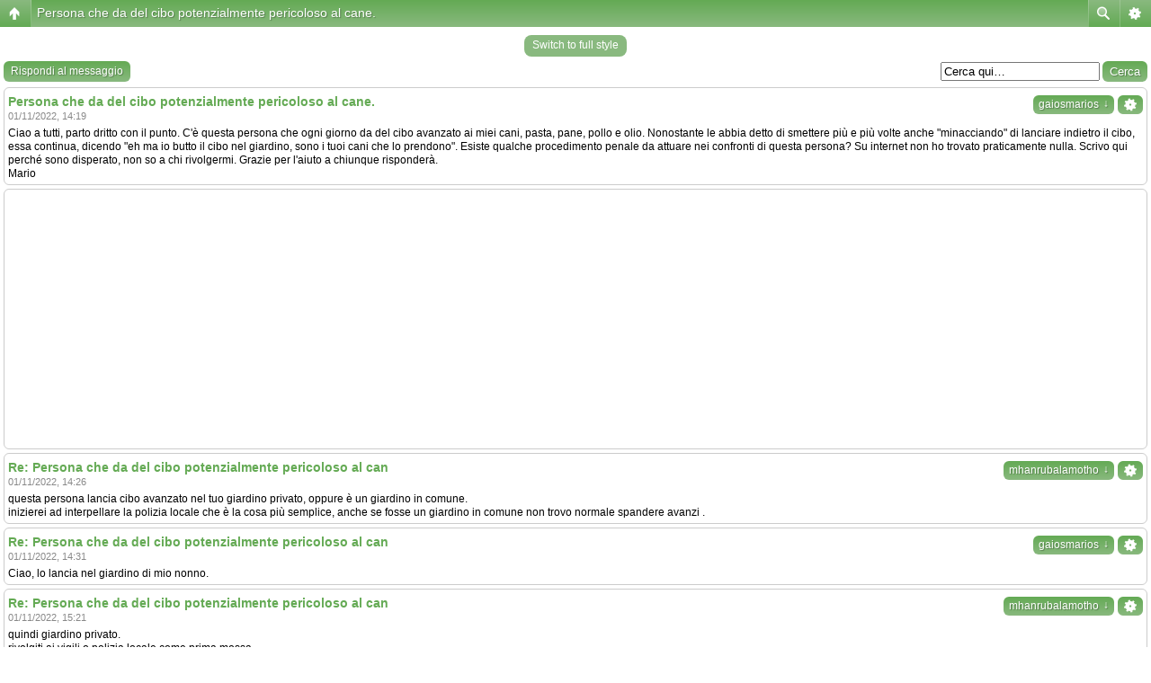

--- FILE ---
content_type: text/html; charset=UTF-8
request_url: https://www.forumdiagraria.org/cani-f12/persona-che-da-del-cibo-potenzialmente-pericoloso-al-cane-t128661.html
body_size: 10986
content:
<!DOCTYPE html PUBLIC "-//W3C//DTD XHTML 1.0 Transitional//EN" "http://www.w3.org/TR/xhtml1/DTD/xhtml1-transitional.dtd">
<html xmlns="http://www.w3.org/1999/xhtml" dir="ltr" lang="it" xml:lang="it">
<head>
<base href="https://www.forumdiagraria.org/"/>
<link rel="canonical" href="http://www.forumdiagraria.org/cani-f12/persona-che-da-del-cibo-potenzialmente-pericoloso-al-cane-t128661.html" />
<meta http-equiv="X-UA-Compatible" content="IE=edge,chrome=1" />
<meta http-equiv="content-type" content="text/html; charset=UTF-8" />
<title>Persona che da del cibo potenzialmente pericoloso al cane. : Cani</title>
<meta http-equiv="content-language" content="it" />
<meta http-equiv="content-style-type" content="text/css" />
<meta http-equiv="imagetoolbar" content="no" />
<meta name="content-language" content="it" />
<meta name="title" content="Persona che da del cibo potenzialmente pericoloso al cane. : Cani" />
<meta name="description" content="Ciao a tutti, parto dritto con il punto. C'è questa persona che ogni giorno da del cibo avanzato ai miei cani, pasta, pane, pollo e ..." />
<meta name="keywords" content="giardino, persona, comune, pericoloso, cane, che, potenzialmente, del, cibo, semplice, presso, olio, fosse, normale, genere" />
<meta name="category" content="general" />
<meta name="robots" content="index,follow" />
<meta name="distribution" content="global" />
<meta name="resource-type" content="document" />
<meta name="copyright" content="Forumdiagraria.org" />

<script type="text/javascript"> var phpBBMobileStyle = false, phpBBMobileVar = 'mobile'; </script><script type="text/javascript" src="./styles/art_mobile/template/detect.js?t=1559312982"></script>
<link rel="shortcut icon" href="http://www.forumdiagraria.org/favicon.ico">


<!--
   phpBB style name: Avalon Green
   Based on style:   subsilver2
   Original author:  Tom Beddard ( http://www.subblue.com/ )
   Modified by:		 stsoftware ( http://www.stsoftware.biz/ )
-->

<link rel="stylesheet" href="https://www.forumdiagraria.org/styles/avalongreen/theme/stylesheet.css" type="text/css" />
<!--[if IE]>
<link rel="stylesheet" type="text/css" href="https://www.forumdiagraria.org/styles/avalongreen/theme/ie7.css" />
<![endif]-->

<script type="text/javascript">
// <![CDATA[

	var onload_functions = new Array();
	var onunload_functions = new Array();
	var ca_main_width = '100%';



function popup(url, width, height, name)
{
	if (!name)
	{
		name = '_popup';
	}

	window.open(url.replace(/&amp;/g, '&'), name, 'height=' + height + ',resizable=yes,scrollbars=yes,width=' + width);
	return false;
}

// www.phpBB-SEO.com SEO TOOLKIT BEGIN
function jumpto() {
	var page = prompt('Inserisci il numero della pagina alla quale vuoi andare.:', '1');
	var perpage = '';
	var base_url = '';
	var seo_delim_start = '-';
	var seo_static_pagination = 'page';
	var seo_ext_pagination = '.html';
	if (page !== null && !isNaN(page) && page == Math.floor(page) && page > 0) {
		var seo_page = (page - 1) * perpage;
		var anchor = '';
		var anchor_parts = base_url.split('#');
		if ( anchor_parts[1] ) {
			base_url = anchor_parts[0];
			anchor = '#' + anchor_parts[1];
		}
		if ( seo_page > 0 ) {
			var phpEXtest = false;
			if ( base_url.indexOf('?') >= 0 || ( phpEXtest = base_url.match(/\.php$/i))) {
				document.location.href = base_url.replace(/&amp;/g, '&') + (phpEXtest ? '?' : '&') + 'start=' + seo_page + anchor;
			} else {
				var ext = base_url.match(/\.[a-z0-9]+$/i);
				if (ext) {
					// location.ext => location-xx.ext
					document.location.href = base_url.replace(/\.[a-z0-9]+$/i, '') + seo_delim_start + seo_page + ext + anchor;
				} else {
					// location and location/ to location/pagexx.html
					var slash = base_url.match(/\/$/) ? '' : '/';
					document.location.href = base_url + slash + seo_static_pagination + seo_page + seo_ext_pagination + anchor;
				}
			}
		} else {
			document.location.href = base_url + anchor;
		}
	}
}
var seo_external = true;
var seo_external_sub = false;
var seo_ext_classes = false;
var seo_hashfix = true;
/**
*  phpbb_seo_href()
*  Fixes href="#something" links with virtual directories
*  Optionally open external or marked with a css class links in a new window
*  in a XHTML 1.x compliant way.
*/
function phpbb_seo_href() {
	var current_domain = document.domain.toLowerCase();
	if (!current_domain || !document.getElementsByTagName) return;
	if (seo_external_sub && current_domain.indexOf('.') >= 0) {
		current_domain = current_domain.replace(new RegExp(/^[a-z0-9_-]+\.([a-z0-9_-]+\.([a-z]{2,6}|[a-z]{2,3}\.[a-z]{2,3}))$/i), '$1');
	}
	if (seo_ext_classes) {
		var extclass = new RegExp("(^|\s)(" + seo_ext_classes + ")(\s|$)");
	}
	if (seo_hashfix) {
		var basehref = document.getElementsByTagName('base')[0];
		if (basehref) {
			basehref = basehref.href;
			var hashtest = new RegExp("^(" + basehref + "|)#[a-z0-9_-]+$");
			var current_href = document.location.href.replace(/#[a-z0-9_-]+$/i, "");
		} else {
			seo_hashfix = false;
		}
	}
	var hrefels = document.getElementsByTagName("a");
	var hrefelslen = hrefels.length;
	for (var i = 0; i < hrefelslen; i++) {
		var el = hrefels[i];
		var hrefinner = el.innerHTML.toLowerCase();
		if (el.onclick || (el.href == '') || (el.href.indexOf('javascript') >=0 ) || (el.href.indexOf('mailto') >=0 ) || (hrefinner.indexOf('<a') >= 0) ) {
			continue;
		}
		if (seo_hashfix && el.hash && hashtest.test(el.href)) {
			el.href = current_href + el.hash;
		}
		if (seo_external) {
			if ((el.href.indexOf(current_domain) >= 0) && !(seo_ext_classes && extclass.test(el.className))) {
				continue;
			}
			el.onclick = function () { window.open(this.href); return false; };
		}
	}
}
window.onload = function() {
	if (seo_external || seo_hashfix) {
		phpbb_seo_href();
	}
	// here you can add other window.onload events
}
// www.phpBB-SEO.com SEO TOOLKIT END

/**
* Find a member
*/
function find_username(url)
{
	popup(url, 760, 570, '_usersearch');
	return false;
}

/**
* Mark/unmark checklist
* id = ID of parent container, name = name prefix, state = state [true/false]
*/
function marklist(id, name, state)
{
	var parent = document.getElementById(id);
	if (!parent)
	{
		eval('parent = document.' + id);
	}

	if (!parent)
	{
		return;
	}

	var rb = parent.getElementsByTagName('input');
	
	for (var r = 0; r < rb.length; r++)
	{
		if (rb[r].name.substr(0, name.length) == name)
		{
			rb[r].checked = state;
		}
	}
}



	/**
	* New function for handling multiple calls to window.onload and window.unload by pentapenguin
	*/
	window.onload = function()
	{
		for (var i = 0; i < onload_functions.length; i++)
		{
			eval(onload_functions[i]);
		}
	}

	window.onunload = function()
	{
		for (var i = 0; i < onunload_functions.length; i++)
		{
			eval(onunload_functions[i]);
		}
	}


if(navigator.userAgent && navigator.userAgent.indexOf('Mac OS X') > 0)
{
	document.write('<link rel="stylesheet" href="https://www.forumdiagraria.org/styles/avalongreen/theme/mac.css" type="text/css" />');
}

// ]]>
</script>
<script type="text/javascript" src="https://www.forumdiagraria.org/styles/avalongreen/template/ca_scripts.js"></script>

<!-- ***** ADSENSE PAGE-LEVEL ADS ****** -->
<script data-ad-client="ca-pub-3904088476261510" async src="https://pagead2.googlesyndication.com/pagead/js/adsbygoogle.js"></script>
<!-- ***** ADSENSE PAGE-LEVEL ADS ****** -->

</head>
<body class="ltr">
<!-- cjverify:f6b69c578b568c66f8d6fcd4b66922ff: -->
<div id="body">

<a name="top"></a>

<table border="0" cellspacing="0" cellpadding="0" width="100%" id="maintable" align="center">
<tr>
    <td class="row-left" valign="top"><img src="https://www.forumdiagraria.org/styles/avalongreen/theme/images/row_left_top.gif" width="4" height="100" alt="" /></td>
	<td id="header" align="center" valign="top">
	    <div id="logorow">
	        <div id="logo-left"><div id="logo-right">
		        <div style="width:100%; text-align:center; margin-bottom:6px; height:90px; overflow:hidden;"><div style="float:left;">
	            <a href="https://www.forumdiagraria.org/"><img src="https://www.forumdiagraria.org/styles/avalongreen/imageset/logo_forum_150_anni2.jpg" alt="" title="" /></a>
	        </div>
			<!-- <div style="float:left; background: url(/styles/avalongreen/imageset/bnr_728.jpg) top center no-repeat; overflow:hidden; width:70%; height:90px;"> -->
			<!-- <img src="/styles/avalongreen/imageset/bnr_728.jpg" width="728" height="90" alt="Zootecnia, Agricoltura, Ambiente, Animali" /> -->
			<!-- </div> -->
				<div style="float:left; overflow:hidden; width:70%; height:90px;">
				<script async src="https://pagead2.googlesyndication.com/pagead/js/adsbygoogle.js"></script>
<!-- Forumdiagraria.org - Orizzontale -->
<ins class="adsbygoogle"
     style="display:inline-block;width:728px;height:90px"
     data-ad-client="ca-pub-0275726435979189"
     data-ad-slot="5063273500"></ins>
<script>
     (adsbygoogle = window.adsbygoogle || []).push({});
</script>
				</div>
	        </div></div>
	    </div>

        <div class="navrow">
            <a href="https://www.forumdiagraria.org/ucp.php?mode=register&amp;sid=72fd055bc9e876f730a6b8914454e268" rel="nofollow">Iscriviti</a> &#8226; 
            <a href="/regolamento.php" target="_blank">Regolamento</a> &#8226;
            <a href="https://www.forumdiagraria.org/faq.php?sid=72fd055bc9e876f730a6b8914454e268" rel="nofollow">FAQ</a>
             &#8226; <a style="color: #FF0000;" href="./search.php?sid=72fd055bc9e876f730a6b8914454e268" rel="nofollow">Cerca</a> &#8226; <a href="https://www.forumdiagraria.org/memberlist.php" rel="nofollow">Iscritti</a> &#8226; <a href="https://www.forumdiagraria.org/ucp.php?mode=login&amp;sid=72fd055bc9e876f730a6b8914454e268" rel="nofollow">Login</a>
            <a href="http://allevamenti.agraria.org/" target="_blank">Allevamenti</a> &#8226; <a href="http://aziende.agraria.org/" target="_blank">Filiera corta</a>
        </div>
	</td>
	<td class="row-right" valign="top"><img src="https://www.forumdiagraria.org/styles/avalongreen/theme/images/row_right_top.gif" width="4" height="100" alt="" /></td>
</tr>
<tr>
    <td class="row-left"><img src="https://www.forumdiagraria.org/styles/avalongreen/theme/images/spacer.gif" width="4" height="1" alt="" /></td>
	<td id="contentrow">



    <table width="100%" cellspacing="0">
    <tr>
        <td class="gensmall">
            <a href="./search.php?search_id=unanswered&amp;sid=72fd055bc9e876f730a6b8914454e268" rel="nofollow">Messaggi senza risposta</a> | <a href="./search.php?search_id=active_topics&amp;sid=72fd055bc9e876f730a6b8914454e268" rel="nofollow">Argomenti attivi</a>
        </td>
        <td class="gensmall" align="right">
            Oggi è 21/01/2026, 20:19<br />
            
        </td>
    </tr>
    </table>
    <br style="clear: both;" />
    
	<table class="tablebg breadcrumb" width="100%" cellspacing="0" cellpadding="0" style="margin-top: 5px;">
	<tr>
		<td class="row1">
			<p class="breadcrumbs"><a href="https://www.forumdiagraria.org/">Forumdiagraria.org</a> &#187; <a href="https://www.forumdiagraria.org/animali-da-compagnia-f11/">Animali da compagnia</a> &#187; <a href="https://www.forumdiagraria.org/cani-f12/">Cani</a></p>
			<p class="datetime">Tutti gli orari sono UTC + 1 ora [ <abbr title="Ora legale in vigore">ora legale</abbr> ]</p>
		</td>
	</tr>
	</table>

	<br />
  
  <!-- ******** INIZIO ADSENSE CENRO ALTO TUTTE LE PAGINE ******** --> 
	<div style="text-align:center; width:100%">

    </div>
    <!-- ******** FINE ADSENSE CENRO ALTO TUTTE LE PAGINE   ******** -->

<div id="pageheader">
	<h2><a class="titles" href="https://www.forumdiagraria.org/cani-f12/persona-che-da-del-cibo-potenzialmente-pericoloso-al-cane-t128661.html">Persona che da del cibo potenzialmente pericoloso al cane.</a></h2>


	<p class="moderators">Moderatore: <a href="https://www.forumdiagraria.org/member/Pedru/" style="color: #009900;" class="username-coloured">Pedru</a></p>

</div>

<br clear="all" /><br />

<div id="pagecontent">

	<table width="100%" cellspacing="1">
	<tr>
		
			<td align="left" valign="middle" nowrap="nowrap">
				<a href="https://www.forumdiagraria.org/posting.php?mode=reply&amp;f=12&amp;t=128661&amp;sid=72fd055bc9e876f730a6b8914454e268" rel="nofollow"><img src="https://www.forumdiagraria.org/styles/avalongreen/imageset/it/button_topic_reply.gif" height="22" alt="Rispondi all’argomento" title="Rispondi all’argomento" /></a>
			</td>
		
			<td class="nav" valign="middle" nowrap="nowrap">&nbsp;Pagina <strong>1</strong> di <strong>1</strong><br /></td>
			<td class="gensmall" nowrap="nowrap">&nbsp;[ 7 messaggi ]&nbsp;</td>
			<td class="gensmall" width="100%" align="right" nowrap="nowrap"></td>
		
	</tr>
	</table>

			<table width="100%" cellspacing="0">
			<tr>
				<td class="nav" nowrap="nowrap">
				<!-- Mod_Share_On by JesusADS -->	<a href="http://www.facebook.com/share.php?u=https://www.forumdiagraria.org/cani-f12/persona-che-da-del-cibo-potenzialmente-pericoloso-al-cane-t128661.html" target="_blank"><img src="https://www.forumdiagraria.org/styles/avalongreen/imageset/it/share_on_buttons/shareon_facebook.png" alt="Condividi su Facebook" title="Condividi su Facebook"/></a>	<a href="http://twitter.com/home?status=Persona che da del cibo potenzialmente pericoloso al cane.  https://www.forumdiagraria.org/cani-f12/persona-che-da-del-cibo-potenzialmente-pericoloso-al-cane-t128661.html" target="_blank"><img src="https://www.forumdiagraria.org/styles/avalongreen/imageset/it/share_on_buttons/shareon_twitter.png" alt="Condividi su Twitter" title="Condividi su Twitter"/></a>		<a href="javascript:(function(){var d=document,l=d.location,e=encodeURIComponent,u='http://promote.orkut.com/preview?src=bkmrklt&v=1&nt=orkut.com&du='+e(l.href)+'&tt='+e(d.title),s='&rdrinl=1';if(!window.open(u,'','height=575,width=700,directories=0,location=1,menubar=0,resizable=0,scrollbars=1,status=1,toolbar=0'))l.href=u+s;})();"><img src="https://www.forumdiagraria.org/styles/avalongreen/imageset/it/share_on_buttons/shareon_orkut.gif" alt="Condividi su Orkut" title="Condividi su Orkut"/></a>		<a href="http://digg.com/submit?phase=2&url=https://www.forumdiagraria.org/cani-f12/persona-che-da-del-cibo-potenzialmente-pericoloso-al-cane-t128661.html&title=Persona che da del cibo potenzialmente pericoloso al cane." target="_blank"><img src="https://www.forumdiagraria.org/styles/avalongreen/imageset/it/share_on_buttons/shareon_digg.gif" alt="Condividi su Digg" title="Condividi su Digg"/></a>	<a href="http://www.myspace.com/Modules/PostTo/Pages/?u=https://www.forumdiagraria.org/cani-f12/persona-che-da-del-cibo-potenzialmente-pericoloso-al-cane-t128661.html&t=Persona che da del cibo potenzialmente pericoloso al cane." target="_blank"><img src="https://www.forumdiagraria.org/styles/avalongreen/imageset/it/share_on_buttons/shareon_myspace.png" alt="Condividi su MySpace" title="Condividi su MySpace"/></a>	<a href="http://delicious.com/post?url=https://www.forumdiagraria.org/cani-f12/persona-che-da-del-cibo-potenzialmente-pericoloso-al-cane-t128661.html&title=Persona che da del cibo potenzialmente pericoloso al cane." target="_blank"><img src="https://www.forumdiagraria.org/styles/avalongreen/imageset/it/share_on_buttons/shareon_delicious.gif" alt="Condividi su Delicious" title="Condividi su Delicious"/></a>	<a href="http://technorati.com/faves?add=https://www.forumdiagraria.org/cani-f12/persona-che-da-del-cibo-potenzialmente-pericoloso-al-cane-t128661.html" target="_blank"><img src="https://www.forumdiagraria.org/styles/avalongreen/imageset/it/share_on_buttons/shareon_technorati.png" alt="Condividi su Technorati" title="Condividi su Technorati"/></a><!-- Mod_Share_On --><!-- Mod_Share_On by JesusADS --><!-- Mod_Share_On --><!-- Mod_Share_On by JesusADS --><!-- Mod_Share_On --><!-- Mod_Share_On by JesusADS --><!-- Mod_Share_On --><!-- Mod_Share_On by JesusADS --><!-- Mod_Share_On --><!-- Mod_Share_On by JesusADS --><!-- Mod_Share_On --><!-- Mod_Share_On by JesusADS --><!-- Mod_Share_On -->
&nbsp;
					<a href="https://www.forumdiagraria.org/viewtopic.php?f=12&amp;t=128661&amp;start=0&amp;view=print&amp;sid=72fd055bc9e876f730a6b8914454e268" title="Stampa pagina" rel="nofollow">Stampa pagina</a>
				</td>
				<td class="nav" align="right" nowrap="nowrap"><a href="https://www.forumdiagraria.org/viewtopic.php?f=12&amp;t=128661&amp;view=previous&amp;sid=72fd055bc9e876f730a6b8914454e268" rel="nofollow">Precedente</a> | <a href="https://www.forumdiagraria.org/viewtopic.php?f=12&amp;t=128661&amp;view=next&amp;sid=72fd055bc9e876f730a6b8914454e268">Successivo</a>&nbsp;</td>
			</tr>
			</table>

	<div class="block-start">
	<div class="cap-div"><div class="cap-left"><div class="cap-right">Persona che da del cibo potenzialmente pericoloso al cane.&nbsp;</div></div></div>
	<table class="tablebg" width="100%" cellspacing="0">
        
        <tr>
            <th>Autore</th>
            <th width="100%">Messaggio</th>
        </tr>
        <tr class="row1">

			<td align="center" valign="top" class="row">
				<a name="p1160863"></a>
				<div class="postauthor">gaiosmarios</div>
				

				<div class="postdetails">
					<br /><b>Iscritto il:</b> 14/05/2022, 10:59<br /><b>Messaggi:</b> 41
				</div>
				<img src="https://www.forumdiagraria.org/styles/avalongreen/theme/images/spacer.gif" width="120" height="1" alt="" />
			</td>
			<td width="100%" height="25" class="row" valign="top">
				<div style="float: right;"><a href="https://www.forumdiagraria.org/posting.php?mode=quote&amp;f=12&amp;p=1160863&amp;sid=72fd055bc9e876f730a6b8914454e268"><img src="https://www.forumdiagraria.org/styles/avalongreen/imageset/it/icon_post_quote.gif" height="13" alt="Rispondi citando" title="Rispondi citando" /></a></div>
				<div class="postsubject"><a href="https://www.forumdiagraria.org/cani-f12/persona-che-da-del-cibo-potenzialmente-pericoloso-al-cane-t128661.html#p1160863"><img src="https://www.forumdiagraria.org/styles/avalongreen/imageset/icon_topic_latest.gif" width="13" height="9" alt="Messaggio" title="Messaggio" /></a>&nbsp;<a href="https://www.forumdiagraria.org/cani-f12/persona-che-da-del-cibo-potenzialmente-pericoloso-al-cane-t128661.html#p1160863">Persona che da del cibo potenzialmente pericoloso al cane.</a></div>

					

						<div class="postbody">Ciao a tutti, parto dritto con il punto. C'è questa persona che ogni giorno da del cibo avanzato ai miei cani, pasta, pane, pollo e olio. Nonostante le abbia detto di smettere più e più volte anche &quot;minacciando&quot; di lanciare indietro il cibo, essa continua, dicendo &quot;eh ma io butto il cibo nel giardino, sono i tuoi cani che lo prendono&quot;. Esiste qualche procedimento penale da attuare nei confronti di questa persona? Su internet non ho trovato praticamente nulla. Scrivo qui perché sono disperato, non so a chi rivolgermi. Grazie per l'aiuto a chiunque risponderà. <br />Mario</div>

					<br clear="all" /><br />
			</td>
		</tr>

		<tr class="row1">

			<td class="postbottom" align="center">01/11/2022, 14:19</td>
			<td class="postbottom postbuttons" valign="middle">
				
					<div style="float: right">
					
					</div>
				<a href="https://www.forumdiagraria.org/member/gaiosmarios/" rel="nofollow"><img src="https://www.forumdiagraria.org/styles/avalongreen/imageset/it/icon_user_profile.gif" height="13" alt="Profilo" title="Profilo" /></a> 
			</td>
    	
		</tr>
	
	<tr>
		<td class="spacer" colspan="2" height="1"><img src="https://www.forumdiagraria.org/styles/avalongreen/theme/images/spacer.gif" alt="" width="1" height="1" /></td>
	</tr>
	<!-- INIZIO MOD ADS DOPO PRIMO POST --><!-- ****************************** --><!-- ****************************** -->
	<tr> 
		<td align="center" colspan="2" class="row1" valign="middle" style="overflow:hidden; background-image: url(); background-color:#F0F6EE;">

		<!-- INIZO ADSENSE -->
		<script async src="https://pagead2.googlesyndication.com/pagead/js/adsbygoogle.js"></script>
<!-- Forumdiagraria.org - Orizzontale -->
<ins class="adsbygoogle"
     style="display:inline-block;width:728px;height:90px"
     data-ad-client="ca-pub-0275726435979189"
     data-ad-slot="5063273500"></ins>
<script>
     (adsbygoogle = window.adsbygoogle || []).push({});
</script>
		<!-- FINE ADSENSE -->

		</td>  
	</tr>  
	<tr> 
		<td class="spacer" colspan="2" height="1"><img src="https://www.forumdiagraria.org/styles/avalongreen/theme/images/spacer.gif" alt="" width="1" height="1" /></td>
	</tr>
	<!-- **************************** --><!-- **************************** --><!-- FINE MOD ADS DOPO PRIMO POST --><!-- INIZIO MOD ADS DOPO ULTIMO POST --><!-- ****************************** --><!-- ****************************** --><!-- **************************** --><!-- **************************** --><!-- INIZIO MOD ADS DOPO ULTIMO POST --><tr class="row2">

			<td align="center" valign="top" class="row">
				<a name="p1160864"></a>
				<div class="postauthor" style="color: #009900">mhanrubalamotho</div>
				<div class="posterrank">Sez. Agrumi</div><div class="postrankimg"><img src="./images/ranks/agrumi.gif" alt="Sez. Agrumi" title="Sez. Agrumi" /></div><div class="postavatar"><img src="./download/file.php?avatar=48806_1385211000.jpg" width="50" height="90" alt="Avatar utente" /></div>

				<div class="postdetails">
					<br /><b>Iscritto il:</b> 22/11/2013, 23:54<br /><b>Messaggi:</b> 14055<br /><b>Località:</b> Milano nord
				</div>
				<img src="https://www.forumdiagraria.org/styles/avalongreen/theme/images/spacer.gif" width="120" height="1" alt="" />
			</td>
			<td width="100%" height="25" class="row" valign="top">
				<div style="float: right;"><a href="https://www.forumdiagraria.org/posting.php?mode=quote&amp;f=12&amp;p=1160864&amp;sid=72fd055bc9e876f730a6b8914454e268"><img src="https://www.forumdiagraria.org/styles/avalongreen/imageset/it/icon_post_quote.gif" height="13" alt="Rispondi citando" title="Rispondi citando" /></a></div>
				<div class="postsubject"><a href="https://www.forumdiagraria.org/cani-f12/persona-che-da-del-cibo-potenzialmente-pericoloso-al-cane-t128661.html#p1160864"><img src="https://www.forumdiagraria.org/styles/avalongreen/imageset/icon_topic_latest.gif" width="13" height="9" alt="Messaggio" title="Messaggio" /></a>&nbsp;<a href="https://www.forumdiagraria.org/cani-f12/persona-che-da-del-cibo-potenzialmente-pericoloso-al-cane-t128661.html#p1160864">Re: Persona che da del cibo potenzialmente pericoloso al can</a></div>

					

						<div class="postbody">questa persona lancia cibo avanzato nel tuo giardino privato, oppure è un giardino in comune.<br />inizierei ad interpellare la polizia locale che è la cosa più semplice, anche se fosse un giardino in comune non trovo normale spandere avanzi .</div>

					
						<div class="postbody signature"><br /><span class="line">_________________</span><br />A furia de tirala, porca Peppa, anca ona bona corda la se sceppa = non abusare della pazienza degli altri perchè anche una buona corda, se la tiri troppo si rompe.</div>
					<br clear="all" /><br />
			</td>
		</tr>

		<tr class="row2">

			<td class="postbottom" align="center">01/11/2022, 14:26</td>
			<td class="postbottom postbuttons" valign="middle">
				
					<div style="float: right">
					
					</div>
				<a href="https://www.forumdiagraria.org/member/mhanrubalamotho/" rel="nofollow"><img src="https://www.forumdiagraria.org/styles/avalongreen/imageset/it/icon_user_profile.gif" height="13" alt="Profilo" title="Profilo" /></a> 
			</td>
    	
		</tr>
	
	<tr>
		<td class="spacer" colspan="2" height="1"><img src="https://www.forumdiagraria.org/styles/avalongreen/theme/images/spacer.gif" alt="" width="1" height="1" /></td>
	</tr>
	<!-- INIZIO MOD ADS DOPO PRIMO POST --><!-- ****************************** --><!-- ****************************** --><!-- **************************** --><!-- **************************** --><!-- FINE MOD ADS DOPO PRIMO POST --><!-- INIZIO MOD ADS DOPO ULTIMO POST --><!-- ****************************** --><!-- ****************************** --><!-- **************************** --><!-- **************************** --><!-- INIZIO MOD ADS DOPO ULTIMO POST --><tr class="row1">

			<td align="center" valign="top" class="row">
				<a name="p1160865"></a>
				<div class="postauthor">gaiosmarios</div>
				

				<div class="postdetails">
					<br /><b>Iscritto il:</b> 14/05/2022, 10:59<br /><b>Messaggi:</b> 41
				</div>
				<img src="https://www.forumdiagraria.org/styles/avalongreen/theme/images/spacer.gif" width="120" height="1" alt="" />
			</td>
			<td width="100%" height="25" class="row" valign="top">
				<div style="float: right;"><a href="https://www.forumdiagraria.org/posting.php?mode=quote&amp;f=12&amp;p=1160865&amp;sid=72fd055bc9e876f730a6b8914454e268"><img src="https://www.forumdiagraria.org/styles/avalongreen/imageset/it/icon_post_quote.gif" height="13" alt="Rispondi citando" title="Rispondi citando" /></a></div>
				<div class="postsubject"><a href="https://www.forumdiagraria.org/cani-f12/persona-che-da-del-cibo-potenzialmente-pericoloso-al-cane-t128661.html#p1160865"><img src="https://www.forumdiagraria.org/styles/avalongreen/imageset/icon_topic_latest.gif" width="13" height="9" alt="Messaggio" title="Messaggio" /></a>&nbsp;<a href="https://www.forumdiagraria.org/cani-f12/persona-che-da-del-cibo-potenzialmente-pericoloso-al-cane-t128661.html#p1160865">Re: Persona che da del cibo potenzialmente pericoloso al can</a></div>

					

						<div class="postbody">Ciao, lo lancia nel giardino di mio nonno.</div>

					<br clear="all" /><br />
			</td>
		</tr>

		<tr class="row1">

			<td class="postbottom" align="center">01/11/2022, 14:31</td>
			<td class="postbottom postbuttons" valign="middle">
				
					<div style="float: right">
					
					</div>
				<a href="https://www.forumdiagraria.org/member/gaiosmarios/" rel="nofollow"><img src="https://www.forumdiagraria.org/styles/avalongreen/imageset/it/icon_user_profile.gif" height="13" alt="Profilo" title="Profilo" /></a> 
			</td>
    	
		</tr>
	
	<tr>
		<td class="spacer" colspan="2" height="1"><img src="https://www.forumdiagraria.org/styles/avalongreen/theme/images/spacer.gif" alt="" width="1" height="1" /></td>
	</tr>
	<!-- INIZIO MOD ADS DOPO PRIMO POST --><!-- ****************************** --><!-- ****************************** --><!-- **************************** --><!-- **************************** --><!-- FINE MOD ADS DOPO PRIMO POST --><!-- INIZIO MOD ADS DOPO ULTIMO POST --><!-- ****************************** --><!-- ****************************** --><!-- **************************** --><!-- **************************** --><!-- INIZIO MOD ADS DOPO ULTIMO POST --><tr class="row2">

			<td align="center" valign="top" class="row">
				<a name="p1160867"></a>
				<div class="postauthor" style="color: #009900">mhanrubalamotho</div>
				<div class="posterrank">Sez. Agrumi</div><div class="postrankimg"><img src="./images/ranks/agrumi.gif" alt="Sez. Agrumi" title="Sez. Agrumi" /></div><div class="postavatar"><img src="./download/file.php?avatar=48806_1385211000.jpg" width="50" height="90" alt="Avatar utente" /></div>

				<div class="postdetails">
					<br /><b>Iscritto il:</b> 22/11/2013, 23:54<br /><b>Messaggi:</b> 14055<br /><b>Località:</b> Milano nord
				</div>
				<img src="https://www.forumdiagraria.org/styles/avalongreen/theme/images/spacer.gif" width="120" height="1" alt="" />
			</td>
			<td width="100%" height="25" class="row" valign="top">
				<div style="float: right;"><a href="https://www.forumdiagraria.org/posting.php?mode=quote&amp;f=12&amp;p=1160867&amp;sid=72fd055bc9e876f730a6b8914454e268"><img src="https://www.forumdiagraria.org/styles/avalongreen/imageset/it/icon_post_quote.gif" height="13" alt="Rispondi citando" title="Rispondi citando" /></a></div>
				<div class="postsubject"><a href="https://www.forumdiagraria.org/cani-f12/persona-che-da-del-cibo-potenzialmente-pericoloso-al-cane-t128661.html#p1160867"><img src="https://www.forumdiagraria.org/styles/avalongreen/imageset/icon_topic_latest.gif" width="13" height="9" alt="Messaggio" title="Messaggio" /></a>&nbsp;<a href="https://www.forumdiagraria.org/cani-f12/persona-che-da-del-cibo-potenzialmente-pericoloso-al-cane-t128661.html#p1160867">Re: Persona che da del cibo potenzialmente pericoloso al can</a></div>

					

						<div class="postbody">quindi giardino privato.<br />rivolgiti ai vigili o polizia locale come prima mossa.</div>

					
						<div class="postbody signature"><br /><span class="line">_________________</span><br />A furia de tirala, porca Peppa, anca ona bona corda la se sceppa = non abusare della pazienza degli altri perchè anche una buona corda, se la tiri troppo si rompe.</div>
					<br clear="all" /><br />
			</td>
		</tr>

		<tr class="row2">

			<td class="postbottom" align="center">01/11/2022, 15:21</td>
			<td class="postbottom postbuttons" valign="middle">
				
					<div style="float: right">
					
					</div>
				<a href="https://www.forumdiagraria.org/member/mhanrubalamotho/" rel="nofollow"><img src="https://www.forumdiagraria.org/styles/avalongreen/imageset/it/icon_user_profile.gif" height="13" alt="Profilo" title="Profilo" /></a> 
			</td>
    	
		</tr>
	
	<tr>
		<td class="spacer" colspan="2" height="1"><img src="https://www.forumdiagraria.org/styles/avalongreen/theme/images/spacer.gif" alt="" width="1" height="1" /></td>
	</tr>
	<!-- INIZIO MOD ADS DOPO PRIMO POST --><!-- ****************************** --><!-- ****************************** --><!-- **************************** --><!-- **************************** --><!-- FINE MOD ADS DOPO PRIMO POST --><!-- INIZIO MOD ADS DOPO ULTIMO POST --><!-- ****************************** --><!-- ****************************** --><!-- **************************** --><!-- **************************** --><!-- INIZIO MOD ADS DOPO ULTIMO POST --><tr class="row1">

			<td align="center" valign="top" class="row">
				<a name="p1160886"></a>
				<div class="postauthor">monta9</div>
				<div class="postavatar"><img src="./download/file.php?avatar=56604_1583521030.png" width="72" height="73" alt="Avatar utente" /></div>

				<div class="postdetails">
					<br /><b>Iscritto il:</b> 14/09/2015, 18:21<br /><b>Messaggi:</b> 1840<br /><b>Località:</b> Pisa
						<br /><b>Formazione:</b> Medico Veterinario
					
				</div>
				<img src="https://www.forumdiagraria.org/styles/avalongreen/theme/images/spacer.gif" width="120" height="1" alt="" />
			</td>
			<td width="100%" height="25" class="row" valign="top">
				<div style="float: right;"><a href="https://www.forumdiagraria.org/posting.php?mode=quote&amp;f=12&amp;p=1160886&amp;sid=72fd055bc9e876f730a6b8914454e268"><img src="https://www.forumdiagraria.org/styles/avalongreen/imageset/it/icon_post_quote.gif" height="13" alt="Rispondi citando" title="Rispondi citando" /></a></div>
				<div class="postsubject"><a href="https://www.forumdiagraria.org/cani-f12/persona-che-da-del-cibo-potenzialmente-pericoloso-al-cane-t128661.html#p1160886"><img src="https://www.forumdiagraria.org/styles/avalongreen/imageset/icon_topic_latest.gif" width="13" height="9" alt="Messaggio" title="Messaggio" /></a>&nbsp;<a href="https://www.forumdiagraria.org/cani-f12/persona-che-da-del-cibo-potenzialmente-pericoloso-al-cane-t128661.html#p1160886">Re: Persona che da del cibo potenzialmente pericoloso al can</a></div>

					

						<div class="postbody">Digli anche che tu gli tirerai i tuoi avanzi nel suo giardino</div>

					<br clear="all" /><br />
			</td>
		</tr>

		<tr class="row1">

			<td class="postbottom" align="center">01/11/2022, 23:27</td>
			<td class="postbottom postbuttons" valign="middle">
				
					<div style="float: right">
					
					</div>
				<a href="https://www.forumdiagraria.org/member/monta9/" rel="nofollow"><img src="https://www.forumdiagraria.org/styles/avalongreen/imageset/it/icon_user_profile.gif" height="13" alt="Profilo" title="Profilo" /></a> 
			</td>
    	
		</tr>
	
	<tr>
		<td class="spacer" colspan="2" height="1"><img src="https://www.forumdiagraria.org/styles/avalongreen/theme/images/spacer.gif" alt="" width="1" height="1" /></td>
	</tr>
	<!-- INIZIO MOD ADS DOPO PRIMO POST --><!-- ****************************** --><!-- ****************************** --><!-- **************************** --><!-- **************************** --><!-- FINE MOD ADS DOPO PRIMO POST --><!-- INIZIO MOD ADS DOPO ULTIMO POST --><!-- ****************************** --><!-- ****************************** --><!-- **************************** --><!-- **************************** --><!-- INIZIO MOD ADS DOPO ULTIMO POST --><tr class="row2">

			<td align="center" valign="top" class="row">
				<a name="p1160934"></a>
				<div class="postauthor">Alverman23</div>
				

				<div class="postdetails">
					<br /><b>Iscritto il:</b> 18/12/2010, 14:12<br /><b>Messaggi:</b> 1759<br /><b>Località:</b> Alta Valle del Tevere
				</div>
				<img src="https://www.forumdiagraria.org/styles/avalongreen/theme/images/spacer.gif" width="120" height="1" alt="" />
			</td>
			<td width="100%" height="25" class="row" valign="top">
				<div style="float: right;"><a href="https://www.forumdiagraria.org/posting.php?mode=quote&amp;f=12&amp;p=1160934&amp;sid=72fd055bc9e876f730a6b8914454e268"><img src="https://www.forumdiagraria.org/styles/avalongreen/imageset/it/icon_post_quote.gif" height="13" alt="Rispondi citando" title="Rispondi citando" /></a></div>
				<div class="postsubject"><a href="https://www.forumdiagraria.org/cani-f12/persona-che-da-del-cibo-potenzialmente-pericoloso-al-cane-t128661.html#p1160934"><img src="https://www.forumdiagraria.org/styles/avalongreen/imageset/icon_topic_latest.gif" width="13" height="9" alt="Messaggio" title="Messaggio" /></a>&nbsp;<a href="https://www.forumdiagraria.org/cani-f12/persona-che-da-del-cibo-potenzialmente-pericoloso-al-cane-t128661.html#p1160934">Re: Persona che da del cibo potenzialmente pericoloso al can</a></div>

					

						<div class="postbody">Da noi c'è un'ordinanza comunale che vieta di dare cibo in qualsiasi forma agli animali in luoghi pubblici, ancor peggio se il giardino è privato, anche perché è fonte di attrazione per topi e animali selvatici di ogni genere.</div>

					<br clear="all" /><br />
			</td>
		</tr>

		<tr class="row2">

			<td class="postbottom" align="center">04/11/2022, 15:57</td>
			<td class="postbottom postbuttons" valign="middle">
				
					<div style="float: right">
					
					</div>
				<a href="https://www.forumdiagraria.org/member/Alverman23/" rel="nofollow"><img src="https://www.forumdiagraria.org/styles/avalongreen/imageset/it/icon_user_profile.gif" height="13" alt="Profilo" title="Profilo" /></a> 
			</td>
    	
		</tr>
	
	<tr>
		<td class="spacer" colspan="2" height="1"><img src="https://www.forumdiagraria.org/styles/avalongreen/theme/images/spacer.gif" alt="" width="1" height="1" /></td>
	</tr>
	<!-- INIZIO MOD ADS DOPO PRIMO POST --><!-- ****************************** --><!-- ****************************** --><!-- **************************** --><!-- **************************** --><!-- FINE MOD ADS DOPO PRIMO POST --><!-- INIZIO MOD ADS DOPO ULTIMO POST --><!-- ****************************** --><!-- ****************************** --><!-- **************************** --><!-- **************************** --><!-- INIZIO MOD ADS DOPO ULTIMO POST --><tr class="row1">

			<td align="center" valign="top" class="row">
				<a name="p1161020"></a>
				<div class="postauthor">gianni58</div>
				

				<div class="postdetails">
					<br /><b>Iscritto il:</b> 04/03/2015, 13:56<br /><b>Messaggi:</b> 1112<br /><b>Località:</b> Palmi (RC)
						<br /><b>Formazione:</b> Geometra
					
				</div>
				<img src="https://www.forumdiagraria.org/styles/avalongreen/theme/images/spacer.gif" width="120" height="1" alt="" />
			</td>
			<td width="100%" height="25" class="row" valign="top">
				<div style="float: right;"><a href="https://www.forumdiagraria.org/posting.php?mode=quote&amp;f=12&amp;p=1161020&amp;sid=72fd055bc9e876f730a6b8914454e268"><img src="https://www.forumdiagraria.org/styles/avalongreen/imageset/it/icon_post_quote.gif" height="13" alt="Rispondi citando" title="Rispondi citando" /></a></div>
				<div class="postsubject"><a href="https://www.forumdiagraria.org/cani-f12/persona-che-da-del-cibo-potenzialmente-pericoloso-al-cane-t128661.html#p1161020"><img src="https://www.forumdiagraria.org/styles/avalongreen/imageset/icon_topic_latest.gif" width="13" height="9" alt="Messaggio" title="Messaggio" /></a>&nbsp;<a href="https://www.forumdiagraria.org/cani-f12/persona-che-da-del-cibo-potenzialmente-pericoloso-al-cane-t128661.html#p1161020">Re: Persona che da del cibo potenzialmente pericoloso al can</a></div>

					

						<div class="postbody">L'abbandono di rifiuti nella proprietà privata o pubblica e sanzionato come illecito amministrativo e in alcuni casi gravi è reato penale.<br />Bisogna denunciare il fatto presso le autorità locali, Comune e Polizia municipale.<br />E' bene acquisire prove e testimonianze.<br /><br />Saluti, Gianni</div>

					<br clear="all" /><br />
			</td>
		</tr>

		<tr class="row1">

			<td class="postbottom" align="center">07/11/2022, 17:46</td>
			<td class="postbottom postbuttons" valign="middle">
				
					<div style="float: right">
					
					</div>
				<a href="https://www.forumdiagraria.org/member/gianni58/" rel="nofollow"><img src="https://www.forumdiagraria.org/styles/avalongreen/imageset/it/icon_user_profile.gif" height="13" alt="Profilo" title="Profilo" /></a> 
			</td>
    	
		</tr>
	<!-- INIZIO MOD ADS DOPO PRIMO POST --><!-- ****************************** --><!-- ****************************** --><!-- **************************** --><!-- **************************** --><!-- FINE MOD ADS DOPO PRIMO POST --><!-- INIZIO MOD ADS DOPO ULTIMO POST --><!-- ****************************** --><!-- ****************************** --><!-- **************************** --><!-- **************************** --><!-- INIZIO MOD ADS DOPO ULTIMO POST -->
	<tr>
		<td class="cat" colspan="2" align="center"><form name="viewtopic" method="post" action="https://www.forumdiagraria.org/cani-f12/persona-che-da-del-cibo-potenzialmente-pericoloso-al-cane-t128661.html"><span class="gensmall">Visualizza ultimi messaggi:</span> <select name="st" id="st"><option value="0" selected="selected">Tutti i messaggi</option><option value="1">1 giorno</option><option value="7">7 giorni</option><option value="14">2 settimane</option><option value="30">1 mese</option><option value="90">3 mesi</option><option value="180">6 mesi</option><option value="365">1 anno</option></select>&nbsp;<span class="gensmall">Ordina per</span> <select name="sk" id="sk"><option value="a">Autore</option><option value="t" selected="selected">Ora di invio</option><option value="s">Titolo</option></select> <select name="sd" id="sd"><option value="a" selected="selected">Crescente</option><option value="d">Decrescente</option></select>&nbsp;<input class="btnlite" type="submit" value="Vai" name="sort" /></form></td>
	</tr>
	
	</table>
	<div class="block-end-left"><div class="block-end-right"></div></div></div>

	<table width="100%" cellspacing="1">
	<tr>
		
			<td align="left" valign="middle" nowrap="nowrap">
				<a href="https://www.forumdiagraria.org/posting.php?mode=reply&amp;f=12&amp;t=128661&amp;sid=72fd055bc9e876f730a6b8914454e268" rel="nofollow"><img src="https://www.forumdiagraria.org/styles/avalongreen/imageset/it/button_topic_reply.gif" height="22" alt="Rispondi all’argomento" title="Rispondi all’argomento" /></a>&nbsp;
			</td>
		
			<td class="nav" valign="middle" nowrap="nowrap">&nbsp;Pagina <strong>1</strong> di <strong>1</strong><br /></td>
			<td class="gensmall" nowrap="nowrap">&nbsp;[ 7 messaggi ]&nbsp;</td>
			<td class="gensmall" width="100%" align="right" nowrap="nowrap"></td>
		
	</tr>
	</table>

</div>



<div id="pagefooter"></div>

<table class="tablebg breadcrumb" width="100%" cellspacing="0" cellpadding="0" style="margin-top: 5px;">
	<tr>
		<td class="row1">
			<p class="breadcrumbs"><a href="https://www.forumdiagraria.org/">Forumdiagraria.org</a> &#187; <a href="https://www.forumdiagraria.org/animali-da-compagnia-f11/">Animali da compagnia</a> &#187; <a href="https://www.forumdiagraria.org/cani-f12/">Cani</a></p>
			<p class="datetime">Tutti gli orari sono UTC + 1 ora [ <abbr title="Ora legale in vigore">ora legale</abbr> ]</p>
		</td>
	</tr>
	</table><!-- INIZIO MOD BANNER SPONSOR TEMATICO --><!-- ****************************** --><!-- ****************************** --><!-- ****************************** --><!-- ****************************** --><!-- FINE MOD BANNER SPONSOR TEMATICO --><!-- INIZIO MOD BANNER SPONSOR TEMATICO --><!-- ****************************** --><!-- ****************************** --><!-- ****************************** --><!-- ****************************** --><!-- FINE MOD BANNER SPONSOR TEMATICO --><!-- INIZIO MOD BANNER SPONSOR TEMATICO --><!-- ****************************** --><!-- ****************************** --><!-- ****************************** --><!-- ****************************** --><!-- FINE MOD BANNER SPONSOR TEMATICO --><!-- INIZIO MOD BANNER SPONSOR TEMATICO --><!-- ****************************** --><!-- ****************************** --><!-- ****************************** --><!-- ****************************** --><!-- FINE MOD BANNER SPONSOR TEMATICO --><!-- INIZIO MOD BANNER SPONSOR TEMATICO --><!-- ****************************** --><!-- ****************************** --><!-- ****************************** --><!-- ****************************** --><!-- FINE MOD BANNER SPONSOR TEMATICO --><!-- INIZIO MOD BANNER SPONSOR TEMATICO --><!-- ****************************** --><!-- ****************************** --><!-- ****************************** --><!-- ****************************** --><!-- FINE MOD BANNER SPONSOR TEMATICO --><!-- INIZIO MOD BANNER SPONSOR TEMATICO --><!-- ****************************** --><!-- ****************************** --><!-- ****************************** --><!-- ****************************** --><!-- FINE MOD BANNER SPONSOR TEMATICO --><!-- INIZIO MOD BANNER SPONSOR TEMATICO --><!-- ****************************** --><!-- ****************************** --><!-- ****************************** --><!-- ****************************** --><!-- FINE MOD BANNER SPONSOR TEMATICO --><!-- INIZIO MOD BANNER SPONSOR TUTTE LE SEZIONI  --><!-- ****************************** --><!-- ****************************** --><!-- ****************************** --><!-- ****************************** --><!-- FINE MOD BANNER SPONSOR TUTTE LE SEZIONI -->
	<br clear="all" />

	<table class="tablebg" width="100%" cellspacing="0">
	<tr>
		<td class="cat"><h4>Chi c’è in linea</h4></td>
	</tr>
	<tr>
		<td class="row1"><p class="gensmall">Visitano il forum: Nessuno e 3 ospiti</p></td>
	</tr>
	</table>


<br clear="all" />

<table width="100%" cellspacing="1">
<tr>
	<td width="40%" valign="top" nowrap="nowrap" align="left"></td>
	<td align="right" valign="top" nowrap="nowrap"><span class="gensmall"><strong>Non puoi</strong> aprire nuovi argomenti<br /><strong>Non puoi</strong> rispondere negli argomenti<br /><strong>Non puoi</strong> modificare i tuoi messaggi<br /><strong>Non puoi</strong> cancellare i tuoi messaggi<br /><strong>Non puoi</strong> inviare allegati<br /></span></td>
</tr>
</table>

<br clear="all" />

<table width="100%" cellspacing="0">
<tr>
	<td><form method="get" name="search" action="./search.php?sid=72fd055bc9e876f730a6b8914454e268"><span class="gensmall">Cerca per:</span> <input class="post" type="text" name="keywords" size="20" /> <input class="btnlite" type="submit" value="Vai" /><input type="hidden" name="t" value="128661" />
<input type="hidden" name="sf" value="msgonly" />
<input type="hidden" name="sid" value="72fd055bc9e876f730a6b8914454e268" />
</form></td>
	<td align="right">
	<form method="post" name="jumpbox" action="https://www.forumdiagraria.org/viewforum.php" onsubmit="if(document.jumpbox.f.value == -1){return false;}">

	<table cellspacing="0" cellpadding="0" border="0">
	<tr>
		<td nowrap="nowrap"><span class="gensmall">Vai a:</span>&nbsp;<select name="f" onchange="if(this.options[this.selectedIndex].value != -1){ document.forms['jumpbox'].submit() }">

		
			<option value="-1">Seleziona il forum</option>
		<option value="-1">------------------</option>
			<option value="49">Benvenuto nel Forum di Agraria.org</option>
		
			<option value="50">&nbsp; &nbsp;Presentati al Forumdiagraria.org</option>
		
			<option value="51">&nbsp; &nbsp;Problemi con il Forumdiagraria.org ?</option>
		
			<option value="13">Animali da reddito</option>
		
			<option value="58">&nbsp; &nbsp;Polli</option>
		
			<option value="86">&nbsp; &nbsp;&nbsp; &nbsp;Razze italiane</option>
		
			<option value="87">&nbsp; &nbsp;&nbsp; &nbsp;Razze estere</option>
		
			<option value="91">&nbsp; &nbsp;&nbsp; &nbsp;Genetica</option>
		
			<option value="92">&nbsp; &nbsp;&nbsp; &nbsp;Alimentazione</option>
		
			<option value="14">&nbsp; &nbsp;Avicoli</option>
		
			<option value="106">&nbsp; &nbsp;&nbsp; &nbsp;Anatre</option>
		
			<option value="107">&nbsp; &nbsp;&nbsp; &nbsp;Oche</option>
		
			<option value="108">&nbsp; &nbsp;&nbsp; &nbsp;Tacchini</option>
		
			<option value="109">&nbsp; &nbsp;&nbsp; &nbsp;Faraone</option>
		
			<option value="62">&nbsp; &nbsp;Colombi</option>
		
			<option value="122">&nbsp; &nbsp;&nbsp; &nbsp;Razze</option>
		
			<option value="123">&nbsp; &nbsp;&nbsp; &nbsp;Tortore</option>
		
			<option value="124">&nbsp; &nbsp;&nbsp; &nbsp;Voliere e postazioni</option>
		
			<option value="125">&nbsp; &nbsp;&nbsp; &nbsp;Mostre e associazioni</option>
		
			<option value="83">&nbsp; &nbsp;Fasianidi</option>
		
			<option value="126">&nbsp; &nbsp;&nbsp; &nbsp;Fagiani</option>
		
			<option value="127">&nbsp; &nbsp;&nbsp; &nbsp;Pavoni</option>
		
			<option value="128">&nbsp; &nbsp;&nbsp; &nbsp;Tetraonidi</option>
		
			<option value="129">&nbsp; &nbsp;&nbsp; &nbsp;Quaglie, starne, pernici</option>
		
			<option value="15">&nbsp; &nbsp;Bovini</option>
		
			<option value="96">&nbsp; &nbsp;&nbsp; &nbsp;Da latte</option>
		
			<option value="97">&nbsp; &nbsp;&nbsp; &nbsp;Da carne</option>
		
			<option value="98">&nbsp; &nbsp;&nbsp; &nbsp;Primi passi</option>
		
			<option value="52">&nbsp; &nbsp;Bufali</option>
		
			<option value="16">&nbsp; &nbsp;Caprini</option>
		
			<option value="103">&nbsp; &nbsp;&nbsp; &nbsp;Mungitura</option>
		
			<option value="104">&nbsp; &nbsp;&nbsp; &nbsp;Alimentazione</option>
		
			<option value="17">&nbsp; &nbsp;Cavalli</option>
		
			<option value="48">&nbsp; &nbsp;Asini</option>
		
			<option value="18">&nbsp; &nbsp;Conigli</option>
		
			<option value="110">&nbsp; &nbsp;&nbsp; &nbsp;Alimentazione</option>
		
			<option value="111">&nbsp; &nbsp;&nbsp; &nbsp;Riproduzione</option>
		
			<option value="19">&nbsp; &nbsp;Suini</option>
		
			<option value="90">&nbsp; &nbsp;&nbsp; &nbsp;Norcineria</option>
		
			<option value="139">&nbsp; &nbsp;&nbsp; &nbsp;Maialini da compagnia</option>
		
			<option value="27">&nbsp; &nbsp;Ovini</option>
		
			<option value="135">&nbsp; &nbsp;&nbsp; &nbsp;Da latte</option>
		
			<option value="136">&nbsp; &nbsp;&nbsp; &nbsp;Da carne</option>
		
			<option value="137">&nbsp; &nbsp;&nbsp; &nbsp;Alimentazione</option>
		
			<option value="53">&nbsp; &nbsp;Api</option>
		
			<option value="99">&nbsp; &nbsp;&nbsp; &nbsp;Malattie e nemici</option>
		
			<option value="100">&nbsp; &nbsp;&nbsp; &nbsp;Tecniche apistiche</option>
		
			<option value="105">&nbsp; &nbsp;Acquacoltura</option>
		
			<option value="84">&nbsp; &nbsp;Altri allevamenti</option>
		
			<option value="112">&nbsp; &nbsp;&nbsp; &nbsp;Lombricoltura</option>
		
			<option value="113">&nbsp; &nbsp;&nbsp; &nbsp;Elicicoltura</option>
		
			<option value="20">Coltivazioni</option>
		
			<option value="22">&nbsp; &nbsp;Coltivazioni arboree</option>
		
			<option value="88">&nbsp; &nbsp;&nbsp; &nbsp;Agrumi</option>
		
			<option value="93">&nbsp; &nbsp;&nbsp; &nbsp;Vite</option>
		
			<option value="94">&nbsp; &nbsp;&nbsp; &nbsp;Olivo</option>
		
			<option value="21">&nbsp; &nbsp;Coltivazioni erbacee</option>
		
			<option value="42">&nbsp; &nbsp;Orticoltura</option>
		
			<option value="89">&nbsp; &nbsp;&nbsp; &nbsp;Il mio orto</option>
		
			<option value="85">&nbsp; &nbsp;Piccoli frutti</option>
		
			<option value="43">&nbsp; &nbsp;Piante ornamentali</option>
		
			<option value="44">&nbsp; &nbsp;Coltivazioni forestali</option>
		
			<option value="61">&nbsp; &nbsp;Piante officinali</option>
		
			<option value="37">Settore agro-alimentare</option>
		
			<option value="38">&nbsp; &nbsp;Industria enologica</option>
		
			<option value="114">&nbsp; &nbsp;&nbsp; &nbsp;Distillati e liquori</option>
		
			<option value="140">&nbsp; &nbsp;&nbsp; &nbsp;Birra</option>
		
			<option value="39">&nbsp; &nbsp;Industria olearia</option>
		
			<option value="40">&nbsp; &nbsp;Industria lattiero-casearia</option>
		
			<option value="115">&nbsp; &nbsp;&nbsp; &nbsp;Formaggi caprini</option>
		
			<option value="116">&nbsp; &nbsp;&nbsp; &nbsp;Formaggi ovini</option>
		
			<option value="134">&nbsp; &nbsp;&nbsp; &nbsp;Formaggi bufalini</option>
		
			<option value="117">&nbsp; &nbsp;&nbsp; &nbsp;Paste filate</option>
		
			<option value="41">&nbsp; &nbsp;Industria conserviera</option>
		
			<option value="70">&nbsp; &nbsp;Igiene e qualità dei prodotti alimentari</option>
		
			<option value="11">Animali da compagnia</option>
		
			<option value="12" selected="selected">&nbsp; &nbsp;Cani</option>
		
			<option value="60">&nbsp; &nbsp;Gatti</option>
		
			<option value="28">&nbsp; &nbsp;Piccoli uccelli da gabbia e da voliera</option>
		
			<option value="119">&nbsp; &nbsp;&nbsp; &nbsp;Canarini</option>
		
			<option value="120">&nbsp; &nbsp;&nbsp; &nbsp;Pappagalli</option>
		
			<option value="121">&nbsp; &nbsp;&nbsp; &nbsp;Esotici</option>
		
			<option value="54">&nbsp; &nbsp;Cavie o Porcellini d'India</option>
		
			<option value="55">Meccanica agraria</option>
		
			<option value="77">&nbsp; &nbsp;Trattori</option>
		
			<option value="56">&nbsp; &nbsp;Macchine per l'agricoltura</option>
		
			<option value="23">Micologia</option>
		
			<option value="24">&nbsp; &nbsp;Funghi</option>
		
			<option value="132">&nbsp; &nbsp;&nbsp; &nbsp;Coltivazione dei funghi</option>
		
			<option value="25">&nbsp; &nbsp;Tartufi</option>
		
			<option value="26">Politiche agricole - Consulenza fiscale e legale</option>
		
			<option value="30">&nbsp; &nbsp;Sviluppo Rurale e Fisco in agricoltura</option>
		
			<option value="47">&nbsp; &nbsp;Aspetti legali in agricoltura</option>
		
			<option value="95">&nbsp; &nbsp;Agriturismo</option>
		
			<option value="75">Annunci</option>
		
			<option value="82">&nbsp; &nbsp;Cerco/Offro semi</option>
		
			<option value="80">&nbsp; &nbsp;Cerco/Offro uova</option>
		
			<option value="74">&nbsp; &nbsp;Animali in adozione</option>
		
			<option value="57">&nbsp; &nbsp;Cerco e offro</option>
		
			<option value="76">&nbsp; &nbsp;Terreni ed aziende</option>
		
			<option value="69">&nbsp; &nbsp;Tirocini e Lavoro</option>
		
			<option value="63">Spazio studenti-docenti</option>
		
			<option value="65">&nbsp; &nbsp;Supporto didattico</option>
		
			<option value="73">&nbsp; &nbsp;Mondo-Scuola</option>
		
			<option value="68">&nbsp; &nbsp;Abilitazione alla libera professione</option>
		
			<option value="79">Ambiente e comunità</option>
		
			<option value="71">&nbsp; &nbsp;Mostre, Fiere e Convegni</option>
		
			<option value="102">&nbsp; &nbsp;News</option>
		
			<option value="133">&nbsp; &nbsp;Meteo</option>
		
			<option value="78">&nbsp; &nbsp;Energie rinnovabili e risparmio energetico</option>
		
			<option value="131">&nbsp; &nbsp;Fauna selvatica</option>
		
			<option value="118">&nbsp; &nbsp;Ricette di cucina</option>
		
			<option value="138">&nbsp; &nbsp;&nbsp; &nbsp;Pane, pizza e altri lievitati</option>
		
			<option value="72">&nbsp; &nbsp;Miscellanea</option>
		

		</select>&nbsp;<input class="btnlite" type="submit" value="Vai" /></td>
	</tr>
	</table>

	</form>
</td>
</tr>
</table>

<div class="mobile-style-switch mobile-style-switch-footer" style="padding: 5px; text-align: center;"><a href="https://www.forumdiagraria.org/cani-f12/persona-che-da-del-cibo-potenzialmente-pericoloso-al-cane-t128661.html?mobile=mobile">Switch to mobile style</a></div>

<div id="wrapfooter">
  
	<span class="copyright">POWERED_BY
	<br />Designed by <a href="http://www.stsoftware.biz/index.html">ST Software</a>.
  
  
  <!-- INIZIO LIBRI -->
<!--/* OpenX Tag Javascript v2.6.3 */-->

<script type='text/javascript'><!--//<![CDATA[
   var m3_u = (location.protocol=='https:'?'https://www.agraria.org/banner/www/delivery/ajs.php':'http://www.agraria.org/banner/www/delivery/ajs.php');
   var m3_r = Math.floor(Math.random()*99999999999);
   if (!document.MAX_used) document.MAX_used = ',';
   document.write ("<scr"+"ipt type='text/javascript' src='"+m3_u);
   document.write ("?zoneid=24");
   document.write ('&amp;cb=' + m3_r);
   if (document.MAX_used != ',') document.write ("&amp;exclude=" + document.MAX_used);
   document.write (document.charset ? '&amp;charset='+document.charset : (document.characterSet ? '&amp;charset='+document.characterSet : ''));
   document.write ("&amp;loc=" + escape(window.location));
   if (document.referrer) document.write ("&amp;referer=" + escape(document.referrer));
   if (document.context) document.write ("&context=" + escape(document.context));
   if (document.mmm_fo) document.write ("&amp;mmm_fo=1");
   document.write ("'><\/scr"+"ipt>");
//]]>--></script><noscript><a href='http://www.agraria.org/banner/www/delivery/ck.php?n=a25b0f94&amp;cb=INSERT_RANDOM_NUMBER_HERE' target='_blank'><img src='http://www.agraria.org/banner/www/delivery/avw.php?zoneid=24&amp;cb=INSERT_RANDOM_NUMBER_HERE&amp;n=a25b0f94' border='0' alt='' /></a></noscript>
<!-- FINE LIBRI --><!-- *********** INIZIO ADSENSE FOOTER TUTTE LE PAGINE ************* --><!-- *************************************************************** -->
<div style="width:100%; text-align:center; margin-bottom: 15px; clear:both; overflow: hidden;">
    
    <script async src="https://pagead2.googlesyndication.com/pagead/js/adsbygoogle.js"></script>
<!-- Forumdiagraria.org - Basso orizzontale -->
<ins class="adsbygoogle"
     style="display:inline-block;width:728px;height:90px"
     data-ad-client="ca-pub-0275726435979189"
     data-ad-slot="7079402061"></ins>
<script>
     (adsbygoogle = window.adsbygoogle || []).push({});
</script>

</div>
<!-- ************************************************************* --><!-- *********** FINE ADSENSE FOOTER TUTTE LE PAGINE ************* --><br />Traduzione Italiana <a href="http://www.phpbb.it/">phpBB.it</a><br /><a href="http://www.phpbb-seo.com/" title="Search Engine Optimization"><img src="https://www.forumdiagraria.org/images/phpbb-seo.png" alt="phpBB SEO"/></a></span>
  <br /><a href="http://www.agraria.org/privacy.htm" target="_blank">Informativa Privacy</a>
</div>

	</td>
	<td class="row-right"><img src="https://www.forumdiagraria.org/styles/avalongreen/theme/images/spacer.gif" width="4" height="1" alt="" /></td>
</tr>
<tr>
    <td colspan="3" class="row-bottom"><div><div></div></div></td>
</tr>
</table>

</div>

<! -- INIZO ANALYTICS -->
<script type="text/javascript">
var gaJsHost = (("https:" == document.location.protocol) ? "https://ssl." : "http://www.");
document.write(unescape("%3Cscript src='" + gaJsHost + "google-analytics.com/ga.js' type='text/javascript'%3E%3C/script%3E"));
</script>
<script type="text/javascript">
var pageTracker = _gat._getTracker("UA-734808-3");
pageTracker._initData();
pageTracker._trackPageview();
</script>
<! -- FINE ANALYTICS -->

<!--Start Cookie Script--> <script type="text/javascript" charset="UTF-8" src="http://chs02.cookie-script.com/s/82ee459246609299a1a27f64cef02229.js"></script> <!--End Cookie Script-->

</body>
</html>

--- FILE ---
content_type: text/html; charset=UTF-8
request_url: https://www.forumdiagraria.org/cani-f12/persona-che-da-del-cibo-potenzialmente-pericoloso-al-cane-t128661.html?mobile=on
body_size: 6533
content:
<!DOCTYPE html>
<html dir="ltr" lang="it" xml:lang="it" class="nojs">
<head>
<base href="https://www.forumdiagraria.org/"/>
<link rel="canonical" href="http://www.forumdiagraria.org/cani-f12/persona-che-da-del-cibo-potenzialmente-pericoloso-al-cane-t128661.html" />
<meta http-equiv="content-type" content="text/html; charset=UTF-8" />
<meta name="viewport" content="width=device-width, initial-scale=1.0"/> 
<title>Persona che da del cibo potenzialmente pericoloso al cane. : Cani</title>
<meta http-equiv="content-style-type" content="text/css" />
<meta http-equiv="content-language" content="it" />
<meta http-equiv="imagetoolbar" content="no" />
<meta name="content-language" content="it" />
<meta name="title" content="Persona che da del cibo potenzialmente pericoloso al cane. : Cani" />
<meta name="description" content="Ciao a tutti, parto dritto con il punto. C'è questa persona che ogni giorno da del cibo avanzato ai miei cani, pasta, pane, pollo e ..." />
<meta name="keywords" content="giardino, persona, comune, pericoloso, cane, che, potenzialmente, del, cibo, semplice, presso, olio, fosse, normale, genere" />
<meta name="category" content="general" />
<meta name="robots" content="noindex,follow" />
<meta name="distribution" content="global" />
<meta name="resource-type" content="document" />
<meta name="copyright" content="Forumdiagraria.org" />


<!--
	phpBB style name: Artodia: Mobile and SEO
	Based on style:   prosilver (this is the default phpBB3 style)
	Original author:  Tom Beddard ( http://www.subBlue.com/ )
	Modified by:	  Vjacheslav Trushkin ( http://www.artodia.com/ )
-->
<link href="https://www.forumdiagraria.org/styles/art_mobile/theme/style.css" rel="stylesheet" type="text/css" />
<script src="https://www.forumdiagraria.org/styles/art_mobile/template/mobile.js"></script>
<!-- ***** ADSENSE PAGE-LEVEL ADS ****** -->
<script data-ad-client="ca-pub-3904088476261510" async src="https://pagead2.googlesyndication.com/pagead/js/adsbygoogle.js"></script>
<!-- ***** ADSENSE PAGE-LEVEL ADS ****** -->

</head>

<body id="phpbb" class="section-viewtopic ltr">

<div id="page-header" class="nav-block gradient menu-2">
    <ul id="page-header-start">
        <li><a href="javascript:void(0);" class="menu-link back"><span>Forumdiagraria.org</span></a>
            <ul class="sub" itemscope="itemscope">
                <li><a href="https://www.forumdiagraria.org/" itemprop="url" rel="up">Forumdiagraria.org</a></li>
                 
                    <li><a href="https://www.forumdiagraria.org/animali-da-compagnia-f11/" itemprop="url" rel="up">Animali da compagnia</a></li>
                 
                    <li><a href="https://www.forumdiagraria.org/cani-f12/" itemprop="url" rel="up">Cani</a></li>
                   
            </ul>
        </li>
    </ul>
    <ul id="page-header-menu">
        <li><a href="javascript:void(0);" class="menu-link main"><span>Forumdiagraria.org</span></a>
            <ul class="sub">
    			
				<li><a href="https://www.forumdiagraria.org/faq.php">FAQ</a></li>
				<li><a href="https://www.forumdiagraria.org/memberlist.php">Iscritti</a></li><li><a href="https://www.forumdiagraria.org/ucp.php?mode=register">Iscriviti</a></li>
					<li><a href="https://www.forumdiagraria.org/ucp.php?mode=login">Login</a></li>
				
            </ul>
        </li>
        
        <li><a href="javascript:void(0);" class="menu-link search"><span>Ricerca avanzata</span></a>
            <ul class="sub">
                <li><a href="./search.php">Ricerca avanzata</a></li>
                
        		<li><a href="./search.php?search_id=unanswered">Messaggi senza risposta</a></li>
        		
        		<li><a href="./search.php?search_id=active_topics">Argomenti attivi</a></li>
            </ul>
        </li>
        
    </ul>
    <h1><a href="https://www.forumdiagraria.org/cani-f12/persona-che-da-del-cibo-potenzialmente-pericoloso-al-cane-t128661.html">Persona che da del cibo potenzialmente pericoloso al cane.</a>
        </h1>
    <p>Forum di Agraria.org</p>
</div>

<div id="page-body">
		<div class="mobile-style-switch mobile-style-switch-header" style="padding: 5px; text-align: center;"><a href="https://www.forumdiagraria.org/cani-f12/persona-che-da-del-cibo-potenzialmente-pericoloso-al-cane-t128661.html?mobile=desktop">Switch to full style</a></div><!-- NOTE: remove the style="display: none" when you want to have the forum description on the topic body --><div style="display: none !important;">Comportamento, alimentazione, addestramento, allevamento, razze canine<br /></div>
        <div class="search-box float-right">
            <form method="get" id="topic-search" action="./search.php">
            <fieldset>
                <input class="inputbox search tiny"  type="text" name="keywords" id="search_keywords" size="20" value="Cerca qui…" onclick="if(this.value=='Cerca qui…')this.value='';" onblur="if(this.value=='')this.value='Cerca qui…';" />
                <input class="button2" type="submit" value="Cerca" />
                <input type="hidden" name="t" value="128661" />
<input type="hidden" name="sf" value="msgonly" />

            </fieldset>
            </form>
        </div>
    
    <div class="buttons">
        <a href="https://www.forumdiagraria.org/posting.php?mode=reply&amp;f=12&amp;t=128661" class="gradient link">Rispondi al messaggio</a>
    </div>

	<div id="p1160863" class="block post">
        <div class="post-header">
            
                    <div class="post-author gradient link settings">
                        <a href="javascript:void(0);">&nbsp;</a>
                        <ul class="sub">
                            <li><a href="https://www.forumdiagraria.org/posting.php?mode=quote&amp;f=12&amp;p=1160863">Rispondi citando</a></li>
                        </ul>
                    </div>
                
                <div class="post-author gradient link">
                    <a href="https://www.forumdiagraria.org/member/gaiosmarios/">gaiosmarios</a>
                    <ul class="sub">
                        <li><a href="https://www.forumdiagraria.org/member/gaiosmarios/">gaiosmarios</a></li>
                		<li><span>Messaggi: 41</span></li><li><span>Iscritto il: 14/05/2022, 10:59</span></li>

                    </ul>
                </div>
            
            <h2>Persona che da del cibo potenzialmente pericoloso al cane.</h2>
        </div>
        <p class="post-time">01/11/2022, 14:19</p>

		<div class="postbody">
			

			Ciao a tutti, parto dritto con il punto. C'è questa persona che ogni giorno da del cibo avanzato ai miei cani, pasta, pane, pollo e olio. Nonostante le abbia detto di smettere più e più volte anche &quot;minacciando&quot; di lanciare indietro il cibo, essa continua, dicendo &quot;eh ma io butto il cibo nel giardino, sono i tuoi cani che lo prendono&quot;. Esiste qualche procedimento penale da attuare nei confronti di questa persona? Su internet non ho trovato praticamente nulla. Scrivo qui perché sono disperato, non so a chi rivolgermi. Grazie per l'aiuto a chiunque risponderà. <br />Mario

			

		</div>
	</div>
  
  <!-- INIZIO MOD ADS DOPO PRIMO POST --><!-- ****************************** --><!-- ****************************** -->
	<div class="block post">

		<!-- INIZO ADSENSE -->
		<div style="text-align:center; width:100%">
			<script async src="https://pagead2.googlesyndication.com/pagead/js/adsbygoogle.js"></script>
<!-- Forumdiagraria.org - Mobile SS -->
<ins class="adsbygoogle"
     style="display:block"
     data-ad-client="ca-pub-3904088476261510"
     data-ad-slot="7427661470"
     data-ad-format="auto"
     data-full-width-responsive="true"></ins>
<script>
     (adsbygoogle = window.adsbygoogle || []).push({});
</script>
		</div>
		<!-- FINE ADSENSE -->

	</div>
	<!-- **************************** --><!-- **************************** --><!-- FINE MOD ADS DOPO PRIMO POST --><!-- INIZIO MOD ADS DOPO ULTIMO POST --><!-- ****************************** --><!-- ****************************** --><!-- **************************** --><!-- **************************** --><!-- INIZIO MOD ADS DOPO ULTIMO POST -->
	<div id="p1160864" class="block post">
        <div class="post-header">
            
                    <div class="post-author gradient link settings">
                        <a href="javascript:void(0);">&nbsp;</a>
                        <ul class="sub">
                            <li><a href="https://www.forumdiagraria.org/posting.php?mode=quote&amp;f=12&amp;p=1160864">Rispondi citando</a></li>
                        </ul>
                    </div>
                
                <div class="post-author gradient link">
                    <a href="https://www.forumdiagraria.org/member/mhanrubalamotho/">mhanrubalamotho</a>
                    <ul class="sub">
                        <li><a href="https://www.forumdiagraria.org/member/mhanrubalamotho/">mhanrubalamotho</a></li>
                		<li><span>Messaggi: 14055</span></li><li><span>Iscritto il: 22/11/2013, 23:54</span></li><li><span>Località: Milano nord</span></li>

                    </ul>
                </div>
            
            <h2>Re: Persona che da del cibo potenzialmente pericoloso al can</h2>
        </div>
        <p class="post-time">01/11/2022, 14:26</p>

		<div class="postbody">
			

			questa persona lancia cibo avanzato nel tuo giardino privato, oppure è un giardino in comune.<br />inizierei ad interpellare la polizia locale che è la cosa più semplice, anche se fosse un giardino in comune non trovo normale spandere avanzi .

			

		</div>
	</div>
  
  <!-- INIZIO MOD ADS DOPO PRIMO POST --><!-- ****************************** --><!-- ****************************** --><!-- **************************** --><!-- **************************** --><!-- FINE MOD ADS DOPO PRIMO POST --><!-- INIZIO MOD ADS DOPO ULTIMO POST --><!-- ****************************** --><!-- ****************************** --><!-- **************************** --><!-- **************************** --><!-- INIZIO MOD ADS DOPO ULTIMO POST -->
	<div id="p1160865" class="block post">
        <div class="post-header">
            
                    <div class="post-author gradient link settings">
                        <a href="javascript:void(0);">&nbsp;</a>
                        <ul class="sub">
                            <li><a href="https://www.forumdiagraria.org/posting.php?mode=quote&amp;f=12&amp;p=1160865">Rispondi citando</a></li>
                        </ul>
                    </div>
                
                <div class="post-author gradient link">
                    <a href="https://www.forumdiagraria.org/member/gaiosmarios/">gaiosmarios</a>
                    <ul class="sub">
                        <li><a href="https://www.forumdiagraria.org/member/gaiosmarios/">gaiosmarios</a></li>
                		<li><span>Messaggi: 41</span></li><li><span>Iscritto il: 14/05/2022, 10:59</span></li>

                    </ul>
                </div>
            
            <h2>Re: Persona che da del cibo potenzialmente pericoloso al can</h2>
        </div>
        <p class="post-time">01/11/2022, 14:31</p>

		<div class="postbody">
			

			Ciao, lo lancia nel giardino di mio nonno.

			

		</div>
	</div>
  
  <!-- INIZIO MOD ADS DOPO PRIMO POST --><!-- ****************************** --><!-- ****************************** --><!-- **************************** --><!-- **************************** --><!-- FINE MOD ADS DOPO PRIMO POST --><!-- INIZIO MOD ADS DOPO ULTIMO POST --><!-- ****************************** --><!-- ****************************** --><!-- **************************** --><!-- **************************** --><!-- INIZIO MOD ADS DOPO ULTIMO POST -->
	<div id="p1160867" class="block post">
        <div class="post-header">
            
                    <div class="post-author gradient link settings">
                        <a href="javascript:void(0);">&nbsp;</a>
                        <ul class="sub">
                            <li><a href="https://www.forumdiagraria.org/posting.php?mode=quote&amp;f=12&amp;p=1160867">Rispondi citando</a></li>
                        </ul>
                    </div>
                
                <div class="post-author gradient link">
                    <a href="https://www.forumdiagraria.org/member/mhanrubalamotho/">mhanrubalamotho</a>
                    <ul class="sub">
                        <li><a href="https://www.forumdiagraria.org/member/mhanrubalamotho/">mhanrubalamotho</a></li>
                		<li><span>Messaggi: 14055</span></li><li><span>Iscritto il: 22/11/2013, 23:54</span></li><li><span>Località: Milano nord</span></li>

                    </ul>
                </div>
            
            <h2>Re: Persona che da del cibo potenzialmente pericoloso al can</h2>
        </div>
        <p class="post-time">01/11/2022, 15:21</p>

		<div class="postbody">
			

			quindi giardino privato.<br />rivolgiti ai vigili o polizia locale come prima mossa.

			

		</div>
	</div>
  
  <!-- INIZIO MOD ADS DOPO PRIMO POST --><!-- ****************************** --><!-- ****************************** --><!-- **************************** --><!-- **************************** --><!-- FINE MOD ADS DOPO PRIMO POST --><!-- INIZIO MOD ADS DOPO ULTIMO POST --><!-- ****************************** --><!-- ****************************** --><!-- **************************** --><!-- **************************** --><!-- INIZIO MOD ADS DOPO ULTIMO POST -->
	<div id="p1160886" class="block post">
        <div class="post-header">
            
                    <div class="post-author gradient link settings">
                        <a href="javascript:void(0);">&nbsp;</a>
                        <ul class="sub">
                            <li><a href="https://www.forumdiagraria.org/posting.php?mode=quote&amp;f=12&amp;p=1160886">Rispondi citando</a></li>
                        </ul>
                    </div>
                
                <div class="post-author gradient link">
                    <a href="https://www.forumdiagraria.org/member/monta9/">monta9</a>
                    <ul class="sub">
                        <li><a href="https://www.forumdiagraria.org/member/monta9/">monta9</a></li>
                		<li><span>Messaggi: 1840</span></li><li><span>Iscritto il: 14/09/2015, 18:21</span></li><li><span>Località: Pisa</span></li>
                            <li><span>Formazione: Medico Veterinario</span></li>
                        

                    </ul>
                </div>
            
            <h2>Re: Persona che da del cibo potenzialmente pericoloso al can</h2>
        </div>
        <p class="post-time">01/11/2022, 23:27</p>

		<div class="postbody">
			

			Digli anche che tu gli tirerai i tuoi avanzi nel suo giardino

			

		</div>
	</div>
  
  <!-- INIZIO MOD ADS DOPO PRIMO POST --><!-- ****************************** --><!-- ****************************** --><!-- **************************** --><!-- **************************** --><!-- FINE MOD ADS DOPO PRIMO POST --><!-- INIZIO MOD ADS DOPO ULTIMO POST --><!-- ****************************** --><!-- ****************************** --><!-- **************************** --><!-- **************************** --><!-- INIZIO MOD ADS DOPO ULTIMO POST -->
	<div id="p1160934" class="block post">
        <div class="post-header">
            
                    <div class="post-author gradient link settings">
                        <a href="javascript:void(0);">&nbsp;</a>
                        <ul class="sub">
                            <li><a href="https://www.forumdiagraria.org/posting.php?mode=quote&amp;f=12&amp;p=1160934">Rispondi citando</a></li>
                        </ul>
                    </div>
                
                <div class="post-author gradient link">
                    <a href="https://www.forumdiagraria.org/member/Alverman23/">Alverman23</a>
                    <ul class="sub">
                        <li><a href="https://www.forumdiagraria.org/member/Alverman23/">Alverman23</a></li>
                		<li><span>Messaggi: 1759</span></li><li><span>Iscritto il: 18/12/2010, 14:12</span></li><li><span>Località: Alta Valle del Tevere</span></li>

                    </ul>
                </div>
            
            <h2>Re: Persona che da del cibo potenzialmente pericoloso al can</h2>
        </div>
        <p class="post-time">04/11/2022, 15:57</p>

		<div class="postbody">
			

			Da noi c'è un'ordinanza comunale che vieta di dare cibo in qualsiasi forma agli animali in luoghi pubblici, ancor peggio se il giardino è privato, anche perché è fonte di attrazione per topi e animali selvatici di ogni genere.

			

		</div>
	</div>
  
  <!-- INIZIO MOD ADS DOPO PRIMO POST --><!-- ****************************** --><!-- ****************************** --><!-- **************************** --><!-- **************************** --><!-- FINE MOD ADS DOPO PRIMO POST --><!-- INIZIO MOD ADS DOPO ULTIMO POST --><!-- ****************************** --><!-- ****************************** --><!-- **************************** --><!-- **************************** --><!-- INIZIO MOD ADS DOPO ULTIMO POST -->
	<div id="p1161020" class="block post">
        <div class="post-header">
            
                    <div class="post-author gradient link settings">
                        <a href="javascript:void(0);">&nbsp;</a>
                        <ul class="sub">
                            <li><a href="https://www.forumdiagraria.org/posting.php?mode=quote&amp;f=12&amp;p=1161020">Rispondi citando</a></li>
                        </ul>
                    </div>
                
                <div class="post-author gradient link">
                    <a href="https://www.forumdiagraria.org/member/gianni58/">gianni58</a>
                    <ul class="sub">
                        <li><a href="https://www.forumdiagraria.org/member/gianni58/">gianni58</a></li>
                		<li><span>Messaggi: 1112</span></li><li><span>Iscritto il: 04/03/2015, 13:56</span></li><li><span>Località: Palmi (RC)</span></li>
                            <li><span>Formazione: Geometra</span></li>
                        

                    </ul>
                </div>
            
            <h2>Re: Persona che da del cibo potenzialmente pericoloso al can</h2>
        </div>
        <p class="post-time">07/11/2022, 17:46</p>

		<div class="postbody">
			

			L'abbandono di rifiuti nella proprietà privata o pubblica e sanzionato come illecito amministrativo e in alcuni casi gravi è reato penale.<br />Bisogna denunciare il fatto presso le autorità locali, Comune e Polizia municipale.<br />E' bene acquisire prove e testimonianze.<br /><br />Saluti, Gianni

			

		</div>
	</div>
  
  <!-- INIZIO MOD ADS DOPO PRIMO POST --><!-- ****************************** --><!-- ****************************** --><!-- **************************** --><!-- **************************** --><!-- FINE MOD ADS DOPO PRIMO POST --><!-- INIZIO MOD ADS DOPO ULTIMO POST --><!-- ****************************** --><!-- ****************************** --><!-- **************************** --><!-- **************************** --><!-- INIZIO MOD ADS DOPO ULTIMO POST -->
	<div class="buttons">
		<a href="https://www.forumdiagraria.org/posting.php?mode=reply&amp;f=12&amp;t=128661" class="gradient link">Rispondi al messaggio</a>
        
    </div>
<!-- INIZIO MOD BANNER SPONSOR TEMATICO --><!-- ****************************** --><!-- ****************************** --><!-- ****************************** --><!-- ****************************** --><!-- FINE MOD BANNER SPONSOR TEMATICO --><!-- INIZIO MOD BANNER SPONSOR TEMATICO --><!-- ****************************** --><!-- ****************************** --><!-- ****************************** --><!-- ****************************** --><!-- FINE MOD BANNER SPONSOR TEMATICO --><!-- INIZIO MOD BANNER SPONSOR TEMATICO --><!-- ****************************** --><!-- ****************************** --><!-- ****************************** --><!-- ****************************** --><!-- FINE MOD BANNER SPONSOR TEMATICO --><!-- INIZIO MOD BANNER SPONSOR TEMATICO --><!-- ****************************** --><!-- ****************************** --><!-- ****************************** --><!-- ****************************** --><!-- FINE MOD BANNER SPONSOR TEMATICO --><!-- INIZIO MOD BANNER SPONSOR TEMATICO --><!-- ****************************** --><!-- ****************************** --><!-- ****************************** --><!-- ****************************** --><!-- FINE MOD BANNER SPONSOR TEMATICO --><!-- INIZIO MOD BANNER SPONSOR TEMATICO --><!-- ****************************** --><!-- ****************************** --><!-- ****************************** --><!-- ****************************** --><!-- FINE MOD BANNER SPONSOR TEMATICO --><!-- INIZIO MOD BANNER SPONSOR TEMATICO --><!-- ****************************** --><!-- ****************************** --><!-- ****************************** --><!-- ****************************** --><!-- FINE MOD BANNER SPONSOR TEMATICO --><!-- INIZIO MOD BANNER SPONSOR TEMATICO --><!-- ****************************** --><!-- ****************************** --><!-- ****************************** --><!-- ****************************** --><!-- FINE MOD BANNER SPONSOR TEMATICO --><!-- INIZIO MOD BANNER SPONSOR TUTTE LE SEZIONI  --><!-- ****************************** --><!-- ****************************** --><!-- ****************************** --><!-- ****************************** --><!-- FINE MOD BANNER SPONSOR TUTTE LE SEZIONI -->
	<form method="post" id="jumpbox" action="https://www.forumdiagraria.org/viewforum.php" onsubmit="if(this.f.value == -1){return false;}">

	
		<fieldset class="jumpbox">
	
			<label for="f" accesskey="j">Vai a:</label>
			<select name="f" id="f" onchange="if(this.options[this.selectedIndex].value != -1){ document.forms['jumpbox'].submit() }">
			
				<option value="-1">Seleziona il forum</option>
			<option value="-1">------------------</option>
				<option value="49">Benvenuto nel Forum di Agraria.org</option>
			
				<option value="50">&nbsp; &nbsp;Presentati al Forumdiagraria.org</option>
			
				<option value="51">&nbsp; &nbsp;Problemi con il Forumdiagraria.org ?</option>
			
				<option value="13">Animali da reddito</option>
			
				<option value="58">&nbsp; &nbsp;Polli</option>
			
				<option value="86">&nbsp; &nbsp;&nbsp; &nbsp;Razze italiane</option>
			
				<option value="87">&nbsp; &nbsp;&nbsp; &nbsp;Razze estere</option>
			
				<option value="91">&nbsp; &nbsp;&nbsp; &nbsp;Genetica</option>
			
				<option value="92">&nbsp; &nbsp;&nbsp; &nbsp;Alimentazione</option>
			
				<option value="14">&nbsp; &nbsp;Avicoli</option>
			
				<option value="106">&nbsp; &nbsp;&nbsp; &nbsp;Anatre</option>
			
				<option value="107">&nbsp; &nbsp;&nbsp; &nbsp;Oche</option>
			
				<option value="108">&nbsp; &nbsp;&nbsp; &nbsp;Tacchini</option>
			
				<option value="109">&nbsp; &nbsp;&nbsp; &nbsp;Faraone</option>
			
				<option value="62">&nbsp; &nbsp;Colombi</option>
			
				<option value="122">&nbsp; &nbsp;&nbsp; &nbsp;Razze</option>
			
				<option value="123">&nbsp; &nbsp;&nbsp; &nbsp;Tortore</option>
			
				<option value="124">&nbsp; &nbsp;&nbsp; &nbsp;Voliere e postazioni</option>
			
				<option value="125">&nbsp; &nbsp;&nbsp; &nbsp;Mostre e associazioni</option>
			
				<option value="83">&nbsp; &nbsp;Fasianidi</option>
			
				<option value="126">&nbsp; &nbsp;&nbsp; &nbsp;Fagiani</option>
			
				<option value="127">&nbsp; &nbsp;&nbsp; &nbsp;Pavoni</option>
			
				<option value="128">&nbsp; &nbsp;&nbsp; &nbsp;Tetraonidi</option>
			
				<option value="129">&nbsp; &nbsp;&nbsp; &nbsp;Quaglie, starne, pernici</option>
			
				<option value="15">&nbsp; &nbsp;Bovini</option>
			
				<option value="96">&nbsp; &nbsp;&nbsp; &nbsp;Da latte</option>
			
				<option value="97">&nbsp; &nbsp;&nbsp; &nbsp;Da carne</option>
			
				<option value="98">&nbsp; &nbsp;&nbsp; &nbsp;Primi passi</option>
			
				<option value="52">&nbsp; &nbsp;Bufali</option>
			
				<option value="16">&nbsp; &nbsp;Caprini</option>
			
				<option value="103">&nbsp; &nbsp;&nbsp; &nbsp;Mungitura</option>
			
				<option value="104">&nbsp; &nbsp;&nbsp; &nbsp;Alimentazione</option>
			
				<option value="17">&nbsp; &nbsp;Cavalli</option>
			
				<option value="48">&nbsp; &nbsp;Asini</option>
			
				<option value="18">&nbsp; &nbsp;Conigli</option>
			
				<option value="110">&nbsp; &nbsp;&nbsp; &nbsp;Alimentazione</option>
			
				<option value="111">&nbsp; &nbsp;&nbsp; &nbsp;Riproduzione</option>
			
				<option value="19">&nbsp; &nbsp;Suini</option>
			
				<option value="90">&nbsp; &nbsp;&nbsp; &nbsp;Norcineria</option>
			
				<option value="139">&nbsp; &nbsp;&nbsp; &nbsp;Maialini da compagnia</option>
			
				<option value="27">&nbsp; &nbsp;Ovini</option>
			
				<option value="135">&nbsp; &nbsp;&nbsp; &nbsp;Da latte</option>
			
				<option value="136">&nbsp; &nbsp;&nbsp; &nbsp;Da carne</option>
			
				<option value="137">&nbsp; &nbsp;&nbsp; &nbsp;Alimentazione</option>
			
				<option value="53">&nbsp; &nbsp;Api</option>
			
				<option value="99">&nbsp; &nbsp;&nbsp; &nbsp;Malattie e nemici</option>
			
				<option value="100">&nbsp; &nbsp;&nbsp; &nbsp;Tecniche apistiche</option>
			
				<option value="105">&nbsp; &nbsp;Acquacoltura</option>
			
				<option value="84">&nbsp; &nbsp;Altri allevamenti</option>
			
				<option value="112">&nbsp; &nbsp;&nbsp; &nbsp;Lombricoltura</option>
			
				<option value="113">&nbsp; &nbsp;&nbsp; &nbsp;Elicicoltura</option>
			
				<option value="20">Coltivazioni</option>
			
				<option value="22">&nbsp; &nbsp;Coltivazioni arboree</option>
			
				<option value="88">&nbsp; &nbsp;&nbsp; &nbsp;Agrumi</option>
			
				<option value="93">&nbsp; &nbsp;&nbsp; &nbsp;Vite</option>
			
				<option value="94">&nbsp; &nbsp;&nbsp; &nbsp;Olivo</option>
			
				<option value="21">&nbsp; &nbsp;Coltivazioni erbacee</option>
			
				<option value="42">&nbsp; &nbsp;Orticoltura</option>
			
				<option value="89">&nbsp; &nbsp;&nbsp; &nbsp;Il mio orto</option>
			
				<option value="85">&nbsp; &nbsp;Piccoli frutti</option>
			
				<option value="43">&nbsp; &nbsp;Piante ornamentali</option>
			
				<option value="44">&nbsp; &nbsp;Coltivazioni forestali</option>
			
				<option value="61">&nbsp; &nbsp;Piante officinali</option>
			
				<option value="37">Settore agro-alimentare</option>
			
				<option value="38">&nbsp; &nbsp;Industria enologica</option>
			
				<option value="114">&nbsp; &nbsp;&nbsp; &nbsp;Distillati e liquori</option>
			
				<option value="140">&nbsp; &nbsp;&nbsp; &nbsp;Birra</option>
			
				<option value="39">&nbsp; &nbsp;Industria olearia</option>
			
				<option value="40">&nbsp; &nbsp;Industria lattiero-casearia</option>
			
				<option value="115">&nbsp; &nbsp;&nbsp; &nbsp;Formaggi caprini</option>
			
				<option value="116">&nbsp; &nbsp;&nbsp; &nbsp;Formaggi ovini</option>
			
				<option value="134">&nbsp; &nbsp;&nbsp; &nbsp;Formaggi bufalini</option>
			
				<option value="117">&nbsp; &nbsp;&nbsp; &nbsp;Paste filate</option>
			
				<option value="41">&nbsp; &nbsp;Industria conserviera</option>
			
				<option value="70">&nbsp; &nbsp;Igiene e qualità dei prodotti alimentari</option>
			
				<option value="11">Animali da compagnia</option>
			
				<option value="12" selected="selected">&nbsp; &nbsp;Cani</option>
			
				<option value="60">&nbsp; &nbsp;Gatti</option>
			
				<option value="28">&nbsp; &nbsp;Piccoli uccelli da gabbia e da voliera</option>
			
				<option value="119">&nbsp; &nbsp;&nbsp; &nbsp;Canarini</option>
			
				<option value="120">&nbsp; &nbsp;&nbsp; &nbsp;Pappagalli</option>
			
				<option value="121">&nbsp; &nbsp;&nbsp; &nbsp;Esotici</option>
			
				<option value="54">&nbsp; &nbsp;Cavie o Porcellini d'India</option>
			
				<option value="55">Meccanica agraria</option>
			
				<option value="77">&nbsp; &nbsp;Trattori</option>
			
				<option value="56">&nbsp; &nbsp;Macchine per l'agricoltura</option>
			
				<option value="23">Micologia</option>
			
				<option value="24">&nbsp; &nbsp;Funghi</option>
			
				<option value="132">&nbsp; &nbsp;&nbsp; &nbsp;Coltivazione dei funghi</option>
			
				<option value="25">&nbsp; &nbsp;Tartufi</option>
			
				<option value="26">Politiche agricole - Consulenza fiscale e legale</option>
			
				<option value="30">&nbsp; &nbsp;Sviluppo Rurale e Fisco in agricoltura</option>
			
				<option value="47">&nbsp; &nbsp;Aspetti legali in agricoltura</option>
			
				<option value="95">&nbsp; &nbsp;Agriturismo</option>
			
				<option value="75">Annunci</option>
			
				<option value="82">&nbsp; &nbsp;Cerco/Offro semi</option>
			
				<option value="80">&nbsp; &nbsp;Cerco/Offro uova</option>
			
				<option value="74">&nbsp; &nbsp;Animali in adozione</option>
			
				<option value="57">&nbsp; &nbsp;Cerco e offro</option>
			
				<option value="76">&nbsp; &nbsp;Terreni ed aziende</option>
			
				<option value="69">&nbsp; &nbsp;Tirocini e Lavoro</option>
			
				<option value="63">Spazio studenti-docenti</option>
			
				<option value="65">&nbsp; &nbsp;Supporto didattico</option>
			
				<option value="73">&nbsp; &nbsp;Mondo-Scuola</option>
			
				<option value="68">&nbsp; &nbsp;Abilitazione alla libera professione</option>
			
				<option value="79">Ambiente e comunità</option>
			
				<option value="71">&nbsp; &nbsp;Mostre, Fiere e Convegni</option>
			
				<option value="102">&nbsp; &nbsp;News</option>
			
				<option value="133">&nbsp; &nbsp;Meteo</option>
			
				<option value="78">&nbsp; &nbsp;Energie rinnovabili e risparmio energetico</option>
			
				<option value="131">&nbsp; &nbsp;Fauna selvatica</option>
			
				<option value="118">&nbsp; &nbsp;Ricette di cucina</option>
			
				<option value="138">&nbsp; &nbsp;&nbsp; &nbsp;Pane, pizza e altri lievitati</option>
			
				<option value="72">&nbsp; &nbsp;Miscellanea</option>
			
			</select>
			<input type="submit" value="Vai" class="button2" />
		</fieldset>
	</form>
<div class="mobile-style-switch mobile-style-switch-footer" style="padding: 5px; text-align: center;"><a href="https://www.forumdiagraria.org/cani-f12/persona-che-da-del-cibo-potenzialmente-pericoloso-al-cane-t128661.html?mobile=desktop">Switch to full style</a></div><!-- INIZIO LIBRI -->
<!--/* OpenX Tag Javascript v2.6.3 */-->

<script type='text/javascript'><!--//<![CDATA[
   var m3_u = (location.protocol=='https:'?'https://www.agraria.org/banner/www/delivery/ajs.php':'http://www.agraria.org/banner/www/delivery/ajs.php');
   var m3_r = Math.floor(Math.random()*99999999999);
   if (!document.MAX_used) document.MAX_used = ',';
   document.write ("<scr"+"ipt type='text/javascript' src='"+m3_u);
   document.write ("?zoneid=24");
   document.write ('&amp;cb=' + m3_r);
   if (document.MAX_used != ',') document.write ("&amp;exclude=" + document.MAX_used);
   document.write (document.charset ? '&amp;charset='+document.charset : (document.characterSet ? '&amp;charset='+document.characterSet : ''));
   document.write ("&amp;loc=" + escape(window.location));
   if (document.referrer) document.write ("&amp;referer=" + escape(document.referrer));
   if (document.context) document.write ("&context=" + escape(document.context));
   if (document.mmm_fo) document.write ("&amp;mmm_fo=1");
   document.write ("'><\/scr"+"ipt>");
//]]>--></script><noscript><a href='http://www.agraria.org/banner/www/delivery/ck.php?n=a25b0f94&amp;cb=INSERT_RANDOM_NUMBER_HERE' target='_blank'><img src='http://www.agraria.org/banner/www/delivery/avw.php?zoneid=24&amp;cb=INSERT_RANDOM_NUMBER_HERE&amp;n=a25b0f94' border='0' alt='' /></a></noscript>
<!-- FINE LIBRI --><!-- *********** INIZIO ADSENSE FOOTER TUTTE LE PAGINE ************* --><!-- *************************************************************** -->
<div style="width:100%; text-align:center; margin-bottom: 15px; clear:both; overflow: hidden;">

		<script async src="//pagead2.googlesyndication.com/pagead/js/adsbygoogle.js"></script>
<!-- Forumdiagraria.org - Mobile basso -->
<ins class="adsbygoogle"
     style="display:block"
     data-ad-client="ca-pub-8937637410958206"
     data-ad-slot="8425978100"
     data-ad-format="auto"></ins>
<script>
(adsbygoogle = window.adsbygoogle || []).push({});
</script>

</div>
<!-- ************************************************************* --><!-- *********** FINE ADSENSE FOOTER TUTTE LE PAGINE ************* -->
  
  
	<div class="copyright">
	    <p class="copy-left">
	        Powered by phpBB</a> &copy; phpBB Group.
		</p>
		<p class="copy-right">
		    phpBB Mobile / SEO by Artodia.
        </p>
	</div>
</div>
<script type="text/javascript">document.write("<div style='height:1px; width:1px; overflow:hidden'>");</script>
<p><ul>
<li><a href="http://www.hoicheapjerseys.com/">cheap nfl jerseys</a></li>
<li><a href="http://www.nfljerseyschinaonline.org/">cheap jerseys from china</a></li>
<li><a href="https://www.bizsalejerseys.com/">cheap jerseys</a></li>
</ul></p>
<script language="javascript" type="text/javascript">document.write("</div>");</script>


<div id="page-footer" class="nav-block gradient menu-1">
	<p><a href="https://www.forumdiagraria.org/" accesskey="h">Forumdiagraria.org</a></p>
    <ul id="page-footer-menu">
        <li><a href="javascript:void(0);" class="menu-link main"><span>Forumdiagraria.org</span></a>
            <ul class="sub">
        		<li><a href="https://www.forumdiagraria.org/the-team.html">Staff</a></li><li><a href="https://www.forumdiagraria.org/ucp.php?mode=delete_cookies">Cancella cookie</a></li>
    			<li><span>Tutti gli orari sono UTC + 1 ora [ <abbr title="Ora legale in vigore">ora legale</abbr> ]</span></li>
            </ul>
        </li>
        
    </ul>
</div>

<! -- INIZO ANALYTICS -->
<script type="text/javascript">
var gaJsHost = (("https:" == document.location.protocol) ? "https://ssl." : "http://www.");
document.write(unescape("%3Cscript src='" + gaJsHost + "google-analytics.com/ga.js' type='text/javascript'%3E%3C/script%3E"));
</script>
<script type="text/javascript">
var pageTracker = _gat._getTracker("UA-734808-3");
pageTracker._initData();
pageTracker._trackPageview();
</script>

</body>
</html>

--- FILE ---
content_type: text/html; charset=utf-8
request_url: https://www.google.com/recaptcha/api2/aframe
body_size: 267
content:
<!DOCTYPE HTML><html><head><meta http-equiv="content-type" content="text/html; charset=UTF-8"></head><body><script nonce="uJFnDI0ylu7lPBvcwfO0ig">/** Anti-fraud and anti-abuse applications only. See google.com/recaptcha */ try{var clients={'sodar':'https://pagead2.googlesyndication.com/pagead/sodar?'};window.addEventListener("message",function(a){try{if(a.source===window.parent){var b=JSON.parse(a.data);var c=clients[b['id']];if(c){var d=document.createElement('img');d.src=c+b['params']+'&rc='+(localStorage.getItem("rc::a")?sessionStorage.getItem("rc::b"):"");window.document.body.appendChild(d);sessionStorage.setItem("rc::e",parseInt(sessionStorage.getItem("rc::e")||0)+1);localStorage.setItem("rc::h",'1769019545831');}}}catch(b){}});window.parent.postMessage("_grecaptcha_ready", "*");}catch(b){}</script></body></html>